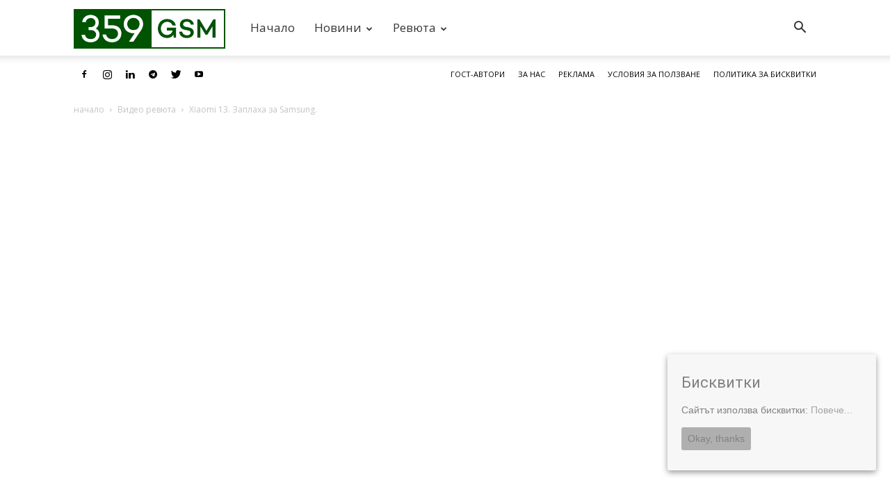

--- FILE ---
content_type: text/html; charset=UTF-8
request_url: https://www.359gsm.com/xiaomi-13-zaplaha-za-samsung/
body_size: 26975
content:
<!doctype html >
<!--[if IE 8]>    <html class="ie8" lang="en"> <![endif]-->
<!--[if IE 9]>    <html class="ie9" lang="en"> <![endif]-->
<!--[if gt IE 8]><!--> <html lang="bg-BG"> <!--<![endif]-->
<head>
    <title>Xiaomi 13. Заплаха за Samsung. - 359gsm - Порталът за мобилни комуникации</title>
    <meta charset="UTF-8" />
    <meta name="viewport" content="width=device-width, initial-scale=1.0">
    <link rel="pingback" href="https://www.359gsm.com/xmlrpc.php" />
    <meta name='robots' content='max-image-preview:large' />
	<style>img:is([sizes="auto" i], [sizes^="auto," i]) { contain-intrinsic-size: 3000px 1500px }</style>
	<meta property="og:image" content="https://www.359gsm.com/wp-content/uploads/2023/04/maxresdefault.jpg" /><link rel="icon" type="image/png" href="https://www.359gsm.com/wp-content/uploads/2017/02/favicon-359-01.png">
<!-- This site is optimized with the Yoast SEO plugin v12.3 - https://yoast.com/wordpress/plugins/seo/ -->
<meta name="description" content="Дизайнът на Xiaomi 13 много наподобява този на iPhone. Освен това е топ флагман и има куп причини, да бъде предпочетен пред останалите флагмани на пазара."/>
<meta name="robots" content="max-snippet:-1, max-image-preview:large, max-video-preview:-1"/>
<link rel="canonical" href="https://www.359gsm.com/xiaomi-13-zaplaha-za-samsung/" />
<meta property="og:locale" content="bg_BG" />
<meta property="og:type" content="article" />
<meta property="og:title" content="Xiaomi 13. Заплаха за Samsung. - 359gsm - Порталът за мобилни комуникации" />
<meta property="og:description" content="Дизайнът на Xiaomi 13 много наподобява този на iPhone. Освен това е топ флагман и има куп причини, да бъде предпочетен пред останалите флагмани на пазара." />
<meta property="og:url" content="https://www.359gsm.com/xiaomi-13-zaplaha-za-samsung/" />
<meta property="og:site_name" content="359gsm - Порталът за мобилни комуникации" />
<meta property="article:publisher" content="https://www.facebook.com/359gsm/" />
<meta property="article:author" content="https://www.facebook.com/359gsm/" />
<meta property="article:tag" content="359gsm" />
<meta property="article:tag" content="camera" />
<meta property="article:tag" content="iPhone" />
<meta property="article:tag" content="Leica" />
<meta property="article:tag" content="Leica Authentic" />
<meta property="article:tag" content="Leica Vibrant" />
<meta property="article:tag" content="nikolay velikov" />
<meta property="article:tag" content="review" />
<meta property="article:tag" content="Snapdragon 8 Gen2" />
<meta property="article:tag" content="Xiaomi" />
<meta property="article:tag" content="Xiaomi 13" />
<meta property="article:tag" content="видео" />
<meta property="article:tag" content="видео ревю" />
<meta property="article:tag" content="ксиоми 13" />
<meta property="article:tag" content="ксяоми" />
<meta property="article:tag" content="Николай Великов" />
<meta property="article:tag" content="флагман" />
<meta property="article:section" content="Видео ревюта" />
<meta property="article:published_time" content="2023-03-20T18:00:28+02:00" />
<meta property="article:modified_time" content="2023-03-20T18:15:46+02:00" />
<meta property="og:updated_time" content="2023-03-20T18:15:46+02:00" />
<meta property="og:image" content="https://www.359gsm.com/wp-content/uploads/2023/04/maxresdefault.jpg" />
<meta property="og:image:secure_url" content="https://www.359gsm.com/wp-content/uploads/2023/04/maxresdefault.jpg" />
<meta property="og:image:width" content="1280" />
<meta property="og:image:height" content="720" />
<meta name="twitter:card" content="summary" />
<meta name="twitter:description" content="Дизайнът на Xiaomi 13 много наподобява този на iPhone. Освен това е топ флагман и има куп причини, да бъде предпочетен пред останалите флагмани на пазара." />
<meta name="twitter:title" content="Xiaomi 13. Заплаха за Samsung. - 359gsm - Порталът за мобилни комуникации" />
<meta name="twitter:site" content="@359gsm" />
<meta name="twitter:image" content="https://www.359gsm.com/wp-content/uploads/2023/04/maxresdefault.jpg" />
<meta name="twitter:creator" content="@359gsm" />
<script type='application/ld+json' class='yoast-schema-graph yoast-schema-graph--main'>{"@context":"https://schema.org","@graph":[{"@type":"Organization","@id":"https://www.359gsm.com/#organization","name":"359gsm","url":"https://www.359gsm.com/","sameAs":["https://www.facebook.com/359gsm/","https://www.linkedin.com/in/\u043d\u0438\u043a\u043e\u043b\u0430\u0439-\u0432\u0435\u043b\u0438\u043a\u043e\u0432-49426018/","https://www.youtube.com/channel/UCsBEBueEIFeZQKMFtoF-pKA","https://twitter.com/359gsm"],"logo":{"@type":"ImageObject","@id":"https://www.359gsm.com/#logo","url":"https://www.359gsm.com/wp-content/uploads/2017/02/359_gv_EXPORT23_292.SIZE-last2.png","width":160,"height":42,"caption":"359gsm"},"image":{"@id":"https://www.359gsm.com/#logo"}},{"@type":"WebSite","@id":"https://www.359gsm.com/#website","url":"https://www.359gsm.com/","name":"359gsm - \u041f\u043e\u0440\u0442\u0430\u043b\u044a\u0442 \u0437\u0430 \u043c\u043e\u0431\u0438\u043b\u043d\u0438 \u043a\u043e\u043c\u0443\u043d\u0438\u043a\u0430\u0446\u0438\u0438","publisher":{"@id":"https://www.359gsm.com/#organization"},"potentialAction":{"@type":"SearchAction","target":"https://www.359gsm.com/?s={search_term_string}","query-input":"required name=search_term_string"}},{"@type":"ImageObject","@id":"https://www.359gsm.com/xiaomi-13-zaplaha-za-samsung/#primaryimage","url":"https://www.359gsm.com/wp-content/uploads/2023/04/maxresdefault.jpg","width":1280,"height":720},{"@type":"WebPage","@id":"https://www.359gsm.com/xiaomi-13-zaplaha-za-samsung/#webpage","url":"https://www.359gsm.com/xiaomi-13-zaplaha-za-samsung/","inLanguage":"bg-BG","name":"Xiaomi 13. \u0417\u0430\u043f\u043b\u0430\u0445\u0430 \u0437\u0430 Samsung. - 359gsm - \u041f\u043e\u0440\u0442\u0430\u043b\u044a\u0442 \u0437\u0430 \u043c\u043e\u0431\u0438\u043b\u043d\u0438 \u043a\u043e\u043c\u0443\u043d\u0438\u043a\u0430\u0446\u0438\u0438","isPartOf":{"@id":"https://www.359gsm.com/#website"},"primaryImageOfPage":{"@id":"https://www.359gsm.com/xiaomi-13-zaplaha-za-samsung/#primaryimage"},"datePublished":"2023-03-20T18:00:28+02:00","dateModified":"2023-03-20T18:15:46+02:00","description":"\u0414\u0438\u0437\u0430\u0439\u043d\u044a\u0442 \u043d\u0430 Xiaomi 13 \u043c\u043d\u043e\u0433\u043e \u043d\u0430\u043f\u043e\u0434\u043e\u0431\u044f\u0432\u0430 \u0442\u043e\u0437\u0438 \u043d\u0430 iPhone. \u041e\u0441\u0432\u0435\u043d \u0442\u043e\u0432\u0430 \u0435 \u0442\u043e\u043f \u0444\u043b\u0430\u0433\u043c\u0430\u043d \u0438 \u0438\u043c\u0430 \u043a\u0443\u043f \u043f\u0440\u0438\u0447\u0438\u043d\u0438, \u0434\u0430 \u0431\u044a\u0434\u0435 \u043f\u0440\u0435\u0434\u043f\u043e\u0447\u0435\u0442\u0435\u043d \u043f\u0440\u0435\u0434 \u043e\u0441\u0442\u0430\u043d\u0430\u043b\u0438\u0442\u0435 \u0444\u043b\u0430\u0433\u043c\u0430\u043d\u0438 \u043d\u0430 \u043f\u0430\u0437\u0430\u0440\u0430."},{"@type":"Article","@id":"https://www.359gsm.com/xiaomi-13-zaplaha-za-samsung/#article","isPartOf":{"@id":"https://www.359gsm.com/xiaomi-13-zaplaha-za-samsung/#webpage"},"author":{"@id":"https://www.359gsm.com/#/schema/person/fc8a88bc10becebf182b24994ff30bd6"},"headline":"Xiaomi 13. \u0417\u0430\u043f\u043b\u0430\u0445\u0430 \u0437\u0430 Samsung.","datePublished":"2023-03-20T18:00:28+02:00","dateModified":"2023-03-20T18:15:46+02:00","commentCount":0,"mainEntityOfPage":{"@id":"https://www.359gsm.com/xiaomi-13-zaplaha-za-samsung/#webpage"},"publisher":{"@id":"https://www.359gsm.com/#organization"},"image":{"@id":"https://www.359gsm.com/xiaomi-13-zaplaha-za-samsung/#primaryimage"},"keywords":"359gsm,camera,iPhone,Leica,Leica Authentic,Leica Vibrant,nikolay velikov,review,Snapdragon 8 Gen2,Xiaomi,Xiaomi 13,\u0432\u0438\u0434\u0435\u043e,\u0432\u0438\u0434\u0435\u043e \u0440\u0435\u0432\u044e,\u043a\u0441\u0438\u043e\u043c\u0438 13,\u043a\u0441\u044f\u043e\u043c\u0438,\u041d\u0438\u043a\u043e\u043b\u0430\u0439 \u0412\u0435\u043b\u0438\u043a\u043e\u0432,\u0444\u043b\u0430\u0433\u043c\u0430\u043d","articleSection":"\u0412\u0438\u0434\u0435\u043e \u0440\u0435\u0432\u044e\u0442\u0430"},{"@type":["Person"],"@id":"https://www.359gsm.com/#/schema/person/fc8a88bc10becebf182b24994ff30bd6","name":"359GSM.com","image":{"@type":"ImageObject","@id":"https://www.359gsm.com/#authorlogo","url":"https://www.359gsm.com/wp-content/uploads/2017/03/359gsm-1.png","caption":"359GSM.com"},"description":"\u0424\u0435\u043d\u043e\u0432\u0435 \u0441\u043c\u0435 \u043d\u0430 \u0434\u0436\u0430\u0434\u0436\u0438\u0442\u0435.","sameAs":["https://www.facebook.com/359gsm/","https://twitter.com/https://twitter.com/359gsm"]}]}</script>
<!-- / Yoast SEO plugin. -->

<link rel='dns-prefetch' href='//fonts.googleapis.com' />
<link rel='stylesheet' id='quotescollection-block-quotes-css' href='https://www.359gsm.com/wp-content/plugins/quotes-collection/blocks/quotes/style.css?ver=1552338807' type='text/css' media='all' />
<link rel='stylesheet' id='quotescollection-block-random-quote-css' href='https://www.359gsm.com/wp-content/plugins/quotes-collection/blocks/random-quote/style.css?ver=1552338807' type='text/css' media='all' />
<link rel='stylesheet' id='contact-form-7-css' href='https://www.359gsm.com/wp-content/plugins/contact-form-7/includes/css/styles.css?ver=6.1.1' type='text/css' media='all' />
<link rel='stylesheet' id='searchandfilter-css' href='https://www.359gsm.com/wp-content/plugins/search-filter/style.css?ver=1' type='text/css' media='all' />
<link rel='stylesheet' id='cookie-consent-style-css' href='https://www.359gsm.com/wp-content/plugins/uk-cookie-consent/assets/css/style.css?ver=6.8.3' type='text/css' media='all' />
<link rel='stylesheet' id='quotescollection-css' href='https://www.359gsm.com/wp-content/plugins/quotes-collection/css/quotes-collection.css?ver=2.5.2' type='text/css' media='all' />
<link rel='stylesheet' id='google-fonts-style-css' href='https://fonts.googleapis.com/css?family=Open+Sans%3A300italic%2C400%2C400italic%2C600%2C600italic%2C700%7CRoboto%3A300%2C400%2C400italic%2C500%2C500italic%2C700%2C900&#038;subset=cyrillic&#038;ver=9.6.1' type='text/css' media='all' />
<link rel='stylesheet' id='newsletter-css' href='https://www.359gsm.com/wp-content/plugins/newsletter/style.css?ver=7.5.6' type='text/css' media='all' />
<link rel='stylesheet' id='fancybox-css' href='https://www.359gsm.com/wp-content/plugins/easy-fancybox/fancybox/1.5.3/jquery.fancybox.min.css?ver=6.8.3' type='text/css' media='screen' />
<link rel='stylesheet' id='js_composer_front-css' href='https://www.359gsm.com/wp-content/plugins/js_composer/assets/css/js_composer.min.css?ver=5.7' type='text/css' media='all' />
<link rel='stylesheet' id='td-theme-css' href='https://www.359gsm.com/wp-content/themes/359-v961/style.css?ver=9.6.1' type='text/css' media='all' />
<link rel='stylesheet' id='td-theme-demo-style-css' href='https://www.359gsm.com/wp-content/themes/359-v961/includes/demos/medicine/demo_style.css?ver=9.6.1' type='text/css' media='all' />
<script type="text/javascript" src="https://www.359gsm.com/wp-includes/js/jquery/jquery.min.js?ver=3.7.1" id="jquery-core-js"></script>
<script type="text/javascript" src="https://www.359gsm.com/wp-includes/js/jquery/jquery-migrate.min.js?ver=3.4.1" id="jquery-migrate-js"></script>
<script type="text/javascript" id="quotescollection-js-extra">
/* <![CDATA[ */
var quotescollectionAjax = {"ajaxUrl":"https:\/\/www.359gsm.com\/wp-admin\/admin-ajax.php","nonce":"c83ee95ca1","nextQuote":"Next quote \u00bb","loading":"Loading...","error":"Error getting quote","autoRefreshMax":"20","autoRefreshCount":"0"};
/* ]]> */
</script>
<script type="text/javascript" src="https://www.359gsm.com/wp-content/plugins/quotes-collection/js/quotes-collection.js?ver=2.5.2" id="quotescollection-js"></script>
<link rel="https://api.w.org/" href="https://www.359gsm.com/wp-json/" /><link rel="alternate" title="JSON" type="application/json" href="https://www.359gsm.com/wp-json/wp/v2/posts/66849" /><style id="ctcc-css" type="text/css" media="screen">
				#catapult-cookie-bar {
					box-sizing: border-box;
					max-height: 0;
					opacity: 0;
					z-index: 99999;
					overflow: hidden;
					color: #828282;
					position: fixed;
					right: 20px;
					bottom: 6%;
					width: 300px;
					background-color: #f7f7f7;
				}
				#catapult-cookie-bar a {
					color: #a5a5a5;
				}
				#catapult-cookie-bar .x_close span {
					background-color: ;
				}
				button#catapultCookie {
					background:#afafaf;
					color: ;
					border: 0; padding: 6px 9px; border-radius: 3px;
				}
				#catapult-cookie-bar h3 {
					color: #828282;
				}
				.has-cookie-bar #catapult-cookie-bar {
					opacity: 1;
					max-height: 999px;
					min-height: 30px;
				}</style><!--[if lt IE 9]><script src="https://cdnjs.cloudflare.com/ajax/libs/html5shiv/3.7.3/html5shiv.js"></script><![endif]-->
    <meta name="generator" content="Powered by WPBakery Page Builder - drag and drop page builder for WordPress."/>
<!--[if lte IE 9]><link rel="stylesheet" type="text/css" href="https://www.359gsm.com/wp-content/plugins/js_composer/assets/css/vc_lte_ie9.min.css" media="screen"><![endif]-->
<!-- JS generated by theme -->

<script>
    
    

	    var tdBlocksArray = []; //here we store all the items for the current page

	    //td_block class - each ajax block uses a object of this class for requests
	    function tdBlock() {
		    this.id = '';
		    this.block_type = 1; //block type id (1-234 etc)
		    this.atts = '';
		    this.td_column_number = '';
		    this.td_current_page = 1; //
		    this.post_count = 0; //from wp
		    this.found_posts = 0; //from wp
		    this.max_num_pages = 0; //from wp
		    this.td_filter_value = ''; //current live filter value
		    this.is_ajax_running = false;
		    this.td_user_action = ''; // load more or infinite loader (used by the animation)
		    this.header_color = '';
		    this.ajax_pagination_infinite_stop = ''; //show load more at page x
	    }


        // td_js_generator - mini detector
        (function(){
            var htmlTag = document.getElementsByTagName("html")[0];

	        if ( navigator.userAgent.indexOf("MSIE 10.0") > -1 ) {
                htmlTag.className += ' ie10';
            }

            if ( !!navigator.userAgent.match(/Trident.*rv\:11\./) ) {
                htmlTag.className += ' ie11';
            }

	        if ( navigator.userAgent.indexOf("Edge") > -1 ) {
                htmlTag.className += ' ieEdge';
            }

            if ( /(iPad|iPhone|iPod)/g.test(navigator.userAgent) ) {
                htmlTag.className += ' td-md-is-ios';
            }

            var user_agent = navigator.userAgent.toLowerCase();
            if ( user_agent.indexOf("android") > -1 ) {
                htmlTag.className += ' td-md-is-android';
            }

            if ( -1 !== navigator.userAgent.indexOf('Mac OS X')  ) {
                htmlTag.className += ' td-md-is-os-x';
            }

            if ( /chrom(e|ium)/.test(navigator.userAgent.toLowerCase()) ) {
               htmlTag.className += ' td-md-is-chrome';
            }

            if ( -1 !== navigator.userAgent.indexOf('Firefox') ) {
                htmlTag.className += ' td-md-is-firefox';
            }

            if ( -1 !== navigator.userAgent.indexOf('Safari') && -1 === navigator.userAgent.indexOf('Chrome') ) {
                htmlTag.className += ' td-md-is-safari';
            }

            if( -1 !== navigator.userAgent.indexOf('IEMobile') ){
                htmlTag.className += ' td-md-is-iemobile';
            }

        })();




        var tdLocalCache = {};

        ( function () {
            "use strict";

            tdLocalCache = {
                data: {},
                remove: function (resource_id) {
                    delete tdLocalCache.data[resource_id];
                },
                exist: function (resource_id) {
                    return tdLocalCache.data.hasOwnProperty(resource_id) && tdLocalCache.data[resource_id] !== null;
                },
                get: function (resource_id) {
                    return tdLocalCache.data[resource_id];
                },
                set: function (resource_id, cachedData) {
                    tdLocalCache.remove(resource_id);
                    tdLocalCache.data[resource_id] = cachedData;
                }
            };
        })();

    
    
var td_viewport_interval_list=[{"limitBottom":767,"sidebarWidth":228},{"limitBottom":1018,"sidebarWidth":300},{"limitBottom":1140,"sidebarWidth":324}];
var td_animation_stack_effect="type0";
var tds_animation_stack=true;
var td_animation_stack_specific_selectors=".entry-thumb, img";
var td_animation_stack_general_selectors=".td-animation-stack img, .td-animation-stack .entry-thumb, .post img";
var td_ajax_url="https:\/\/www.359gsm.com\/wp-admin\/admin-ajax.php?td_theme_name=Newspaper&v=9.6.1";
var td_get_template_directory_uri="https:\/\/www.359gsm.com\/wp-content\/themes\/359-v961";
var tds_snap_menu="smart_snap_mobile";
var tds_logo_on_sticky="show_header_logo";
var tds_header_style="12";
var td_please_wait="\u041c\u043e\u043b\u044f, \u0438\u0437\u0447\u0430\u043a\u0430\u0439\u0442\u0435 ...";
var td_email_user_pass_incorrect="\u043f\u043e\u0442\u0440\u0435\u0431\u0438\u0442\u0435\u043b \u0438\u043b\u0438 \u043f\u0430\u0440\u043e\u043b\u0430 \u043d\u0435\u043f\u0440\u0430\u0432\u0438\u043b\u043d\u043e!";
var td_email_user_incorrect="\u0438\u043c\u0435\u0439\u043b \u0438\u043b\u0438 \u043f\u043e\u0442\u0440\u0435\u0431\u0438\u0442\u0435\u043b\u0441\u043a\u043e \u0438\u043c\u0435 \u043d\u0435\u043f\u0440\u0430\u0432\u0438\u043b\u043d\u043e!";
var td_email_incorrect="\u0438\u043c\u0435\u0439\u043b \u043d\u0435\u043f\u0440\u0430\u0432\u0438\u043b\u043d\u043e!";
var tds_more_articles_on_post_enable="show";
var tds_more_articles_on_post_time_to_wait="3";
var tds_more_articles_on_post_pages_distance_from_top=0;
var tds_theme_color_site_wide="#006600";
var tds_smart_sidebar="";
var tdThemeName="Newspaper";
var td_magnific_popup_translation_tPrev="\u041f\u0440\u0435\u0434\u0438\u0448\u043d\u0430\u0442\u0430 (\u043b\u044f\u0432\u0430 \u0441\u0442\u0440\u0435\u043b\u043a\u0430)";
var td_magnific_popup_translation_tNext="\u0421\u043b\u0435\u0434\u0432\u0430\u0449\u0430\u0442\u0430 (\u043d\u0430\u0434\u044f\u0441\u043d\u043e \u0421\u0442\u0440\u0435\u043b\u043a\u0430)";
var td_magnific_popup_translation_tCounter="%curr% \u043d\u0430 %total%";
var td_magnific_popup_translation_ajax_tError="\u0441\u044a\u0434\u044a\u0440\u0436\u0430\u043d\u0438\u0435\u0442\u043e \u043e\u0442 %url% \u043d\u0435 \u043c\u043e\u0436\u0435 \u0434\u0430 \u0431\u044a\u0434\u0435 \u0437\u0430\u0440\u0435\u0434\u0435\u043d.";
var td_magnific_popup_translation_image_tError="#%curr% \u043d\u0430 \u0438\u0437\u043e\u0431\u0440\u0430\u0436\u0435\u043d\u0438\u0435\u0442\u043e \u043d\u0435 \u043c\u043e\u0436\u0435 \u0434\u0430 \u0441\u0435 \u0437\u0430\u0440\u0435\u0434\u0438.";
var tdDateNamesI18n={"month_names":["\u044f\u043d\u0443\u0430\u0440\u0438","\u0444\u0435\u0432\u0440\u0443\u0430\u0440\u0438","\u043c\u0430\u0440\u0442","\u0430\u043f\u0440\u0438\u043b","\u043c\u0430\u0439","\u044e\u043d\u0438","\u044e\u043b\u0438","\u0430\u0432\u0433\u0443\u0441\u0442","\u0441\u0435\u043f\u0442\u0435\u043c\u0432\u0440\u0438","\u043e\u043a\u0442\u043e\u043c\u0432\u0440\u0438","\u043d\u043e\u0435\u043c\u0432\u0440\u0438","\u0434\u0435\u043a\u0435\u043c\u0432\u0440\u0438"],"month_names_short":["\u044f\u043d.","\u0444\u0435\u0432.","\u043c\u0430\u0440.","\u0430\u043f\u0440.","\u043c\u0430\u0439","\u044e\u043d\u0438","\u044e\u043b\u0438","\u0430\u0432\u0433.","\u0441\u0435\u043f.","\u043e\u043a\u0442.","\u043d\u043e\u0435.","\u0434\u0435\u043a."],"day_names":["\u043d\u0435\u0434\u0435\u043b\u044f","\u043f\u043e\u043d\u0435\u0434\u0435\u043b\u043d\u0438\u043a","\u0432\u0442\u043e\u0440\u043d\u0438\u043a","\u0441\u0440\u044f\u0434\u0430","\u0447\u0435\u0442\u0432\u044a\u0440\u0442\u044a\u043a","\u043f\u0435\u0442\u044a\u043a","\u0441\u044a\u0431\u043e\u0442\u0430"],"day_names_short":["\u043d\u0434","\u043f\u043d","\u0432\u0442","\u0441\u0440","\u0447\u0442","\u043f\u0442","\u0441\u0431"]};
var td_ad_background_click_link="";
var td_ad_background_click_target="";
</script>


<!-- Header style compiled by theme -->

<style>
    
.td-header-wrap .black-menu .sf-menu > .current-menu-item > a,
    .td-header-wrap .black-menu .sf-menu > .current-menu-ancestor > a,
    .td-header-wrap .black-menu .sf-menu > .current-category-ancestor > a,
    .td-header-wrap .black-menu .sf-menu > li > a:hover,
    .td-header-wrap .black-menu .sf-menu > .sfHover > a,
    .td-header-style-12 .td-header-menu-wrap-full,
    .sf-menu > .current-menu-item > a:after,
    .sf-menu > .current-menu-ancestor > a:after,
    .sf-menu > .current-category-ancestor > a:after,
    .sf-menu > li:hover > a:after,
    .sf-menu > .sfHover > a:after,
    .td-header-style-12 .td-affix,
    .header-search-wrap .td-drop-down-search:after,
    .header-search-wrap .td-drop-down-search .btn:hover,
    input[type=submit]:hover,
    .td-read-more a,
    .td-post-category:hover,
    .td-grid-style-1.td-hover-1 .td-big-grid-post:hover .td-post-category,
    .td-grid-style-5.td-hover-1 .td-big-grid-post:hover .td-post-category,
    .td_top_authors .td-active .td-author-post-count,
    .td_top_authors .td-active .td-author-comments-count,
    .td_top_authors .td_mod_wrap:hover .td-author-post-count,
    .td_top_authors .td_mod_wrap:hover .td-author-comments-count,
    .td-404-sub-sub-title a:hover,
    .td-search-form-widget .wpb_button:hover,
    .td-rating-bar-wrap div,
    .td_category_template_3 .td-current-sub-category,
    .dropcap,
    .td_wrapper_video_playlist .td_video_controls_playlist_wrapper,
    .wpb_default,
    .wpb_default:hover,
    .td-left-smart-list:hover,
    .td-right-smart-list:hover,
    .woocommerce-checkout .woocommerce input.button:hover,
    .woocommerce-page .woocommerce a.button:hover,
    .woocommerce-account div.woocommerce .button:hover,
    #bbpress-forums button:hover,
    .bbp_widget_login .button:hover,
    .td-footer-wrapper .td-post-category,
    .td-footer-wrapper .widget_product_search input[type="submit"]:hover,
    .woocommerce .product a.button:hover,
    .woocommerce .product #respond input#submit:hover,
    .woocommerce .checkout input#place_order:hover,
    .woocommerce .woocommerce.widget .button:hover,
    .single-product .product .summary .cart .button:hover,
    .woocommerce-cart .woocommerce table.cart .button:hover,
    .woocommerce-cart .woocommerce .shipping-calculator-form .button:hover,
    .td-next-prev-wrap a:hover,
    .td-load-more-wrap a:hover,
    .td-post-small-box a:hover,
    .page-nav .current,
    .page-nav:first-child > div,
    .td_category_template_8 .td-category-header .td-category a.td-current-sub-category,
    .td_category_template_4 .td-category-siblings .td-category a:hover,
    #bbpress-forums .bbp-pagination .current,
    #bbpress-forums #bbp-single-user-details #bbp-user-navigation li.current a,
    .td-theme-slider:hover .slide-meta-cat a,
    a.vc_btn-black:hover,
    .td-trending-now-wrapper:hover .td-trending-now-title,
    .td-scroll-up,
    .td-smart-list-button:hover,
    .td-weather-information:before,
    .td-weather-week:before,
    .td_block_exchange .td-exchange-header:before,
    .td_block_big_grid_9.td-grid-style-1 .td-post-category,
    .td_block_big_grid_9.td-grid-style-5 .td-post-category,
    .td-grid-style-6.td-hover-1 .td-module-thumb:after,
    .td-pulldown-syle-2 .td-subcat-dropdown ul:after,
    .td_block_template_9 .td-block-title:after,
    .td_block_template_15 .td-block-title:before,
    div.wpforms-container .wpforms-form div.wpforms-submit-container button[type=submit] {
        background-color: #006600;
    }

    .td_block_template_4 .td-related-title .td-cur-simple-item:before {
        border-color: #006600 transparent transparent transparent !important;
    }

    .woocommerce .woocommerce-message .button:hover,
    .woocommerce .woocommerce-error .button:hover,
    .woocommerce .woocommerce-info .button:hover {
        background-color: #006600 !important;
    }
    
    
    .td_block_template_4 .td-related-title .td-cur-simple-item,
    .td_block_template_3 .td-related-title .td-cur-simple-item,
    .td_block_template_9 .td-related-title:after {
        background-color: #006600;
    }

    .woocommerce .product .onsale,
    .woocommerce.widget .ui-slider .ui-slider-handle {
        background: none #006600;
    }

    .woocommerce.widget.widget_layered_nav_filters ul li a {
        background: none repeat scroll 0 0 #006600 !important;
    }

    a,
    cite a:hover,
    .td_mega_menu_sub_cats .cur-sub-cat,
    .td-mega-span h3 a:hover,
    .td_mod_mega_menu:hover .entry-title a,
    .header-search-wrap .result-msg a:hover,
    .td-header-top-menu .td-drop-down-search .td_module_wrap:hover .entry-title a,
    .td-header-top-menu .td-icon-search:hover,
    .td-header-wrap .result-msg a:hover,
    .top-header-menu li a:hover,
    .top-header-menu .current-menu-item > a,
    .top-header-menu .current-menu-ancestor > a,
    .top-header-menu .current-category-ancestor > a,
    .td-social-icon-wrap > a:hover,
    .td-header-sp-top-widget .td-social-icon-wrap a:hover,
    .td-page-content blockquote p,
    .td-post-content blockquote p,
    .mce-content-body blockquote p,
    .comment-content blockquote p,
    .wpb_text_column blockquote p,
    .td_block_text_with_title blockquote p,
    .td_module_wrap:hover .entry-title a,
    .td-subcat-filter .td-subcat-list a:hover,
    .td-subcat-filter .td-subcat-dropdown a:hover,
    .td_quote_on_blocks,
    .dropcap2,
    .dropcap3,
    .td_top_authors .td-active .td-authors-name a,
    .td_top_authors .td_mod_wrap:hover .td-authors-name a,
    .td-post-next-prev-content a:hover,
    .author-box-wrap .td-author-social a:hover,
    .td-author-name a:hover,
    .td-author-url a:hover,
    .td_mod_related_posts:hover h3 > a,
    .td-post-template-11 .td-related-title .td-related-left:hover,
    .td-post-template-11 .td-related-title .td-related-right:hover,
    .td-post-template-11 .td-related-title .td-cur-simple-item,
    .td-post-template-11 .td_block_related_posts .td-next-prev-wrap a:hover,
    .comment-reply-link:hover,
    .logged-in-as a:hover,
    #cancel-comment-reply-link:hover,
    .td-search-query,
    .td-category-header .td-pulldown-category-filter-link:hover,
    .td-category-siblings .td-subcat-dropdown a:hover,
    .td-category-siblings .td-subcat-dropdown a.td-current-sub-category,
    .widget a:hover,
    .td_wp_recentcomments a:hover,
    .archive .widget_archive .current,
    .archive .widget_archive .current a,
    .widget_calendar tfoot a:hover,
    .woocommerce a.added_to_cart:hover,
    .woocommerce-account .woocommerce-MyAccount-navigation a:hover,
    #bbpress-forums li.bbp-header .bbp-reply-content span a:hover,
    #bbpress-forums .bbp-forum-freshness a:hover,
    #bbpress-forums .bbp-topic-freshness a:hover,
    #bbpress-forums .bbp-forums-list li a:hover,
    #bbpress-forums .bbp-forum-title:hover,
    #bbpress-forums .bbp-topic-permalink:hover,
    #bbpress-forums .bbp-topic-started-by a:hover,
    #bbpress-forums .bbp-topic-started-in a:hover,
    #bbpress-forums .bbp-body .super-sticky li.bbp-topic-title .bbp-topic-permalink,
    #bbpress-forums .bbp-body .sticky li.bbp-topic-title .bbp-topic-permalink,
    .widget_display_replies .bbp-author-name,
    .widget_display_topics .bbp-author-name,
    .footer-text-wrap .footer-email-wrap a,
    .td-subfooter-menu li a:hover,
    .footer-social-wrap a:hover,
    a.vc_btn-black:hover,
    .td-smart-list-dropdown-wrap .td-smart-list-button:hover,
    .td_module_17 .td-read-more a:hover,
    .td_module_18 .td-read-more a:hover,
    .td_module_19 .td-post-author-name a:hover,
    .td-instagram-user a,
    .td-pulldown-syle-2 .td-subcat-dropdown:hover .td-subcat-more span,
    .td-pulldown-syle-2 .td-subcat-dropdown:hover .td-subcat-more i,
    .td-pulldown-syle-3 .td-subcat-dropdown:hover .td-subcat-more span,
    .td-pulldown-syle-3 .td-subcat-dropdown:hover .td-subcat-more i,
    .td-block-title-wrap .td-wrapper-pulldown-filter .td-pulldown-filter-display-option:hover,
    .td-block-title-wrap .td-wrapper-pulldown-filter .td-pulldown-filter-display-option:hover i,
    .td-block-title-wrap .td-wrapper-pulldown-filter .td-pulldown-filter-link:hover,
    .td-block-title-wrap .td-wrapper-pulldown-filter .td-pulldown-filter-item .td-cur-simple-item,
    .td_block_template_2 .td-related-title .td-cur-simple-item,
    .td_block_template_5 .td-related-title .td-cur-simple-item,
    .td_block_template_6 .td-related-title .td-cur-simple-item,
    .td_block_template_7 .td-related-title .td-cur-simple-item,
    .td_block_template_8 .td-related-title .td-cur-simple-item,
    .td_block_template_9 .td-related-title .td-cur-simple-item,
    .td_block_template_10 .td-related-title .td-cur-simple-item,
    .td_block_template_11 .td-related-title .td-cur-simple-item,
    .td_block_template_12 .td-related-title .td-cur-simple-item,
    .td_block_template_13 .td-related-title .td-cur-simple-item,
    .td_block_template_14 .td-related-title .td-cur-simple-item,
    .td_block_template_15 .td-related-title .td-cur-simple-item,
    .td_block_template_16 .td-related-title .td-cur-simple-item,
    .td_block_template_17 .td-related-title .td-cur-simple-item,
    .td-theme-wrap .sf-menu ul .td-menu-item > a:hover,
    .td-theme-wrap .sf-menu ul .sfHover > a,
    .td-theme-wrap .sf-menu ul .current-menu-ancestor > a,
    .td-theme-wrap .sf-menu ul .current-category-ancestor > a,
    .td-theme-wrap .sf-menu ul .current-menu-item > a,
    .td_outlined_btn,
     .td_block_categories_tags .td-ct-item:hover {
        color: #006600;
    }

    a.vc_btn-black.vc_btn_square_outlined:hover,
    a.vc_btn-black.vc_btn_outlined:hover,
    .td-mega-menu-page .wpb_content_element ul li a:hover,
    .td-theme-wrap .td-aj-search-results .td_module_wrap:hover .entry-title a,
    .td-theme-wrap .header-search-wrap .result-msg a:hover {
        color: #006600 !important;
    }

    .td-next-prev-wrap a:hover,
    .td-load-more-wrap a:hover,
    .td-post-small-box a:hover,
    .page-nav .current,
    .page-nav:first-child > div,
    .td_category_template_8 .td-category-header .td-category a.td-current-sub-category,
    .td_category_template_4 .td-category-siblings .td-category a:hover,
    #bbpress-forums .bbp-pagination .current,
    .post .td_quote_box,
    .page .td_quote_box,
    a.vc_btn-black:hover,
    .td_block_template_5 .td-block-title > *,
    .td_outlined_btn {
        border-color: #006600;
    }

    .td_wrapper_video_playlist .td_video_currently_playing:after {
        border-color: #006600 !important;
    }

    .header-search-wrap .td-drop-down-search:before {
        border-color: transparent transparent #006600 transparent;
    }

    .block-title > span,
    .block-title > a,
    .block-title > label,
    .widgettitle,
    .widgettitle:after,
    .td-trending-now-title,
    .td-trending-now-wrapper:hover .td-trending-now-title,
    .wpb_tabs li.ui-tabs-active a,
    .wpb_tabs li:hover a,
    .vc_tta-container .vc_tta-color-grey.vc_tta-tabs-position-top.vc_tta-style-classic .vc_tta-tabs-container .vc_tta-tab.vc_active > a,
    .vc_tta-container .vc_tta-color-grey.vc_tta-tabs-position-top.vc_tta-style-classic .vc_tta-tabs-container .vc_tta-tab:hover > a,
    .td_block_template_1 .td-related-title .td-cur-simple-item,
    .woocommerce .product .products h2:not(.woocommerce-loop-product__title),
    .td-subcat-filter .td-subcat-dropdown:hover .td-subcat-more, 
    .td_3D_btn,
    .td_shadow_btn,
    .td_default_btn,
    .td_round_btn, 
    .td_outlined_btn:hover {
    	background-color: #006600;
    }

    .woocommerce div.product .woocommerce-tabs ul.tabs li.active {
    	background-color: #006600 !important;
    }

    .block-title,
    .td_block_template_1 .td-related-title,
    .wpb_tabs .wpb_tabs_nav,
    .vc_tta-container .vc_tta-color-grey.vc_tta-tabs-position-top.vc_tta-style-classic .vc_tta-tabs-container,
    .woocommerce div.product .woocommerce-tabs ul.tabs:before {
        border-color: #006600;
    }
    .td_block_wrap .td-subcat-item a.td-cur-simple-item {
	    color: #006600;
	}


    
    .td-grid-style-4 .entry-title
    {
        background-color: rgba(0, 102, 0, 0.7);
    }

    
    .td-header-wrap .td-header-top-menu-full,
    .td-header-wrap .top-header-menu .sub-menu {
        background-color: #ffffff;
    }
    .td-header-style-8 .td-header-top-menu-full {
        background-color: transparent;
    }
    .td-header-style-8 .td-header-top-menu-full .td-header-top-menu {
        background-color: #ffffff;
        padding-left: 15px;
        padding-right: 15px;
    }

    .td-header-wrap .td-header-top-menu-full .td-header-top-menu,
    .td-header-wrap .td-header-top-menu-full {
        border-bottom: none;
    }


    
    .td-header-top-menu,
    .td-header-top-menu a,
    .td-header-wrap .td-header-top-menu-full .td-header-top-menu,
    .td-header-wrap .td-header-top-menu-full a,
    .td-header-style-8 .td-header-top-menu,
    .td-header-style-8 .td-header-top-menu a,
    .td-header-top-menu .td-drop-down-search .entry-title a {
        color: #000000;
    }

    
    .top-header-menu .current-menu-item > a,
    .top-header-menu .current-menu-ancestor > a,
    .top-header-menu .current-category-ancestor > a,
    .top-header-menu li a:hover,
    .td-header-sp-top-widget .td-icon-search:hover {
        color: #025400;
    }

    
    .td-header-wrap .td-header-menu-wrap-full,
    .td-header-menu-wrap.td-affix,
    .td-header-style-3 .td-header-main-menu,
    .td-header-style-3 .td-affix .td-header-main-menu,
    .td-header-style-4 .td-header-main-menu,
    .td-header-style-4 .td-affix .td-header-main-menu,
    .td-header-style-8 .td-header-menu-wrap.td-affix,
    .td-header-style-8 .td-header-top-menu-full {
		background-color: #ffffff;
    }


    .td-boxed-layout .td-header-style-3 .td-header-menu-wrap,
    .td-boxed-layout .td-header-style-4 .td-header-menu-wrap,
    .td-header-style-3 .td_stretch_content .td-header-menu-wrap,
    .td-header-style-4 .td_stretch_content .td-header-menu-wrap {
    	background-color: #ffffff !important;
    }


    @media (min-width: 1019px) {
        .td-header-style-1 .td-header-sp-recs,
        .td-header-style-1 .td-header-sp-logo {
            margin-bottom: 28px;
        }
    }

    @media (min-width: 768px) and (max-width: 1018px) {
        .td-header-style-1 .td-header-sp-recs,
        .td-header-style-1 .td-header-sp-logo {
            margin-bottom: 14px;
        }
    }

    .td-header-style-7 .td-header-top-menu {
        border-bottom: none;
    }
    
    
    
    .sf-menu > .current-menu-item > a:after,
    .sf-menu > .current-menu-ancestor > a:after,
    .sf-menu > .current-category-ancestor > a:after,
    .sf-menu > li:hover > a:after,
    .sf-menu > .sfHover > a:after,
    .td_block_mega_menu .td-next-prev-wrap a:hover,
    .td-mega-span .td-post-category:hover,
    .td-header-wrap .black-menu .sf-menu > li > a:hover,
    .td-header-wrap .black-menu .sf-menu > .current-menu-ancestor > a,
    .td-header-wrap .black-menu .sf-menu > .sfHover > a,
    .td-header-wrap .black-menu .sf-menu > .current-menu-item > a,
    .td-header-wrap .black-menu .sf-menu > .current-menu-ancestor > a,
    .td-header-wrap .black-menu .sf-menu > .current-category-ancestor > a {
        background-color: #025400;
    }


    .td_block_mega_menu .td-next-prev-wrap a:hover {
        border-color: #025400;
    }

    .header-search-wrap .td-drop-down-search:before {
        border-color: transparent transparent #025400 transparent;
    }

    .td_mega_menu_sub_cats .cur-sub-cat,
    .td_mod_mega_menu:hover .entry-title a,
    .td-theme-wrap .sf-menu ul .td-menu-item > a:hover,
    .td-theme-wrap .sf-menu ul .sfHover > a,
    .td-theme-wrap .sf-menu ul .current-menu-ancestor > a,
    .td-theme-wrap .sf-menu ul .current-category-ancestor > a,
    .td-theme-wrap .sf-menu ul .current-menu-item > a {
        color: #025400;
    }
    
    
    
    .td-header-wrap .td-header-menu-wrap .sf-menu > li > a,
    .td-header-wrap .td-header-menu-social .td-social-icon-wrap a,
    .td-header-style-4 .td-header-menu-social .td-social-icon-wrap i,
    .td-header-style-5 .td-header-menu-social .td-social-icon-wrap i,
    .td-header-style-6 .td-header-menu-social .td-social-icon-wrap i,
    .td-header-style-12 .td-header-menu-social .td-social-icon-wrap i,
    .td-header-wrap .header-search-wrap #td-header-search-button .td-icon-search {
        color: rgba(0,0,0,0.79);
    }
    .td-header-wrap .td-header-menu-social + .td-search-wrapper #td-header-search-button:before {
      background-color: rgba(0,0,0,0.79);
    }
    
    
    @media (max-width: 767px) {
        body .td-header-wrap .td-header-main-menu {
            background-color: #ffffff !important;
        }
    }


    
    @media (max-width: 767px) {
        body #td-top-mobile-toggle i,
        .td-header-wrap .header-search-wrap .td-icon-search {
            color: #000000 !important;
        }
    }

    
    .td-menu-background:before,
    .td-search-background:before {
        background: rgba(79,79,79,0.8);
        background: -moz-linear-gradient(top, rgba(79,79,79,0.8) 0%, rgba(81,81,81,0.8) 100%);
        background: -webkit-gradient(left top, left bottom, color-stop(0%, rgba(79,79,79,0.8)), color-stop(100%, rgba(81,81,81,0.8)));
        background: -webkit-linear-gradient(top, rgba(79,79,79,0.8) 0%, rgba(81,81,81,0.8) 100%);
        background: -o-linear-gradient(top, rgba(79,79,79,0.8) 0%, rgba(81,81,81,0.8) 100%);
        background: -ms-linear-gradient(top, rgba(79,79,79,0.8) 0%, rgba(81,81,81,0.8) 100%);
        background: linear-gradient(to bottom, rgba(79,79,79,0.8) 0%, rgba(81,81,81,0.8) 100%);
        filter: progid:DXImageTransform.Microsoft.gradient( startColorstr='rgba(79,79,79,0.8)', endColorstr='rgba(81,81,81,0.8)', GradientType=0 );
    }

    
    .td-mobile-content .current-menu-item > a,
    .td-mobile-content .current-menu-ancestor > a,
    .td-mobile-content .current-category-ancestor > a,
    #td-mobile-nav .td-menu-login-section a:hover,
    #td-mobile-nav .td-register-section a:hover,
    #td-mobile-nav .td-menu-socials-wrap a:hover i,
    .td-search-close a:hover i {
        color: #006600;
    }

    
    .td-footer-wrapper,
    .td-footer-wrapper .td_block_template_7 .td-block-title > *,
    .td-footer-wrapper .td_block_template_17 .td-block-title,
    .td-footer-wrapper .td-block-title-wrap .td-wrapper-pulldown-filter {
        background-color: #006600;
    }

    
    .td-sub-footer-container {
        background-color: #006600;
    }

    
    .td-sub-footer-container,
    .td-subfooter-menu li a {
        color: #ffffff;
    }

    
    .td-subfooter-menu li a:hover {
        color: #ffffff;
    }


    
    ul.sf-menu > .td-menu-item > a,
    .td-theme-wrap .td-header-menu-social {
        font-size:17px;
	font-weight:normal;
	text-transform:capitalize;
	
    }
    
    .sf-menu ul .td-menu-item a {
        font-size:15px;
	
    }
	
    .td_mod_mega_menu .item-details a {
        font-size:15px;
	
    }
    
    .td_mega_menu_sub_cats .block-mega-child-cats a {
        font-size:15px;
	
    }
    
    .block-title > span,
    .block-title > a,
    .widgettitle,
    .td-trending-now-title,
    .wpb_tabs li a,
    .vc_tta-container .vc_tta-color-grey.vc_tta-tabs-position-top.vc_tta-style-classic .vc_tta-tabs-container .vc_tta-tab > a,
    .td-theme-wrap .td-related-title a,
    .woocommerce div.product .woocommerce-tabs ul.tabs li a,
    .woocommerce .product .products h2:not(.woocommerce-loop-product__title),
    .td-theme-wrap .td-block-title {
        text-transform:uppercase;
	
    }
    
    .td_module_1 .td-module-title {
    	font-size:21px;
	line-height:25px;
	
    }
    
    .td_module_2 .td-module-title {
    	font-size:21px;
	line-height:25px;
	
    }
    
    .td_module_6 .td-module-title {
    	font-size:16px;
	line-height:19px;
	
    }
    
    .td_block_trending_now .entry-title {
    	font-size:16px;
	
    }
    
    .td-theme-slider.iosSlider-col-1 .td-module-title {
        font-size:16px;
	
    }
    
    .td-big-grid-post.td-big-thumb .td-big-grid-meta,
    .td-big-thumb .td-big-grid-meta .entry-title {
        font-size:18px;
	line-height:20px;
	
    }
    
    .td-big-grid-post.td-medium-thumb .td-big-grid-meta,
    .td-medium-thumb .td-big-grid-meta .entry-title {
        font-size:18px;
	line-height:20px;
	
    }
    
    .td-big-grid-post.td-small-thumb .td-big-grid-meta,
    .td-small-thumb .td-big-grid-meta .entry-title {
        font-size:18px;
	line-height:20px;
	
    }
    
    .td-big-grid-post.td-tiny-thumb .td-big-grid-meta,
    .td-tiny-thumb .td-big-grid-meta .entry-title {
        font-size:18px;
	line-height:20px;
	
    }
    
    .homepage-post .td-post-template-8 .td-post-header .entry-title {
        font-size:18px;
	line-height:20px;
	
    }


    
    .td-post-template-3 .td-post-header .entry-title {
        line-height:66px;
	
    }
</style>

<script>
  (function(i,s,o,g,r,a,m){i['GoogleAnalyticsObject']=r;i[r]=i[r]||function(){
  (i[r].q=i[r].q||[]).push(arguments)},i[r].l=1*new Date();a=s.createElement(o),
  m=s.getElementsByTagName(o)[0];a.async=1;a.src=g;m.parentNode.insertBefore(a,m)
  })(window,document,'script','https://www.google-analytics.com/analytics.js','ga');

  ga('create', 'UA-5622491-1', 'auto');
  ga('send', 'pageview');

</script>

<script type="application/ld+json">
    {
        "@context": "http://schema.org",
        "@type": "BreadcrumbList",
        "itemListElement": [
            {
                "@type": "ListItem",
                "position": 1,
                "item": {
                    "@type": "WebSite",
                    "@id": "https://www.359gsm.com/",
                    "name": "начало"
                }
            },
            {
                "@type": "ListItem",
                "position": 2,
                    "item": {
                    "@type": "WebPage",
                    "@id": "https://www.359gsm.com/category/review/",
                    "name": "Видео ревюта"
                }
            }
            ,{
                "@type": "ListItem",
                "position": 3,
                    "item": {
                    "@type": "WebPage",
                    "@id": "https://www.359gsm.com/xiaomi-13-zaplaha-za-samsung/",
                    "name": "Xiaomi 13. Заплаха за Samsung."                                
                }
            }    
        ]
    }
</script>
<link rel="icon" href="https://www.359gsm.com/wp-content/uploads/2017/02/favicon-359-01.png" sizes="32x32" />
<link rel="icon" href="https://www.359gsm.com/wp-content/uploads/2017/02/favicon-359-01.png" sizes="192x192" />
<link rel="apple-touch-icon" href="https://www.359gsm.com/wp-content/uploads/2017/02/favicon-359-01.png" />
<meta name="msapplication-TileImage" content="https://www.359gsm.com/wp-content/uploads/2017/02/favicon-359-01.png" />
		<style type="text/css" id="wp-custom-css">
			a.bra:hover{
    color: #fff;
}		</style>
		<noscript><style type="text/css"> .wpb_animate_when_almost_visible { opacity: 1; }</style></noscript></head>

<body data-rsssl=1 class="wp-singular post-template-default single single-post postid-66849 single-format-video wp-theme-359-v961 xiaomi-13-zaplaha-za-samsung global-block-template-9 td-medicine single_template_9 white-menu wpb-js-composer js-comp-ver-5.7 vc_responsive td-animation-stack-type0 td-full-layout" itemscope="itemscope" itemtype="https://schema.org/WebPage">

        <div class="td-scroll-up"><i class="td-icon-menu-up"></i></div>
    
    <div class="td-menu-background"></div>
<div id="td-mobile-nav">
    <div class="td-mobile-container">
        <!-- mobile menu top section -->
        <div class="td-menu-socials-wrap">
            <!-- socials -->
            <div class="td-menu-socials">
                
        <span class="td-social-icon-wrap">
            <a target="_blank" rel="nofollow" href="https://www.facebook.com/359gsm/" title="Facebook">
                <i class="td-icon-font td-icon-facebook"></i>
            </a>
        </span>
        <span class="td-social-icon-wrap">
            <a target="_blank" rel="nofollow" href="https://www.instagram.com/359gsm.com2495/" title="Instagram">
                <i class="td-icon-font td-icon-instagram"></i>
            </a>
        </span>
        <span class="td-social-icon-wrap">
            <a target="_blank" rel="nofollow" href="https://www.linkedin.com/in/%D0%BD%D0%B8%D0%BA%D0%BE%D0%BB%D0%B0%D0%B9-%D0%B2%D0%B5%D0%BB%D0%B8%D0%BA%D0%BE%D0%B2-49426018/" title="Linkedin">
                <i class="td-icon-font td-icon-linkedin"></i>
            </a>
        </span>
        <span class="td-social-icon-wrap">
            <a target="_blank" rel="nofollow" href="https://t.me/tripetdevet" title="Telegram">
                <i class="td-icon-font td-icon-telegram"></i>
            </a>
        </span>
        <span class="td-social-icon-wrap">
            <a target="_blank" rel="nofollow" href="https://twitter.com/359gsm" title="Twitter">
                <i class="td-icon-font td-icon-twitter"></i>
            </a>
        </span>
        <span class="td-social-icon-wrap">
            <a target="_blank" rel="nofollow" href="https://www.youtube.com/c/359GSMcom/" title="Youtube">
                <i class="td-icon-font td-icon-youtube"></i>
            </a>
        </span>            </div>
            <!-- close button -->
            <div class="td-mobile-close">
                <a href="#"><i class="td-icon-close-mobile"></i></a>
            </div>
        </div>

        <!-- login section -->
        
        <!-- menu section -->
        <div class="td-mobile-content">
            <div class="menu-1-container"><ul id="menu-1" class="td-mobile-main-menu"><li id="menu-item-42623" class="menu-item menu-item-type-post_type menu-item-object-page menu-item-home menu-item-first menu-item-42623"><a href="https://www.359gsm.com/">Начало</a></li>
<li id="menu-item-42839" class="menu-item menu-item-type-taxonomy menu-item-object-category menu-item-has-children menu-item-42839"><a href="https://www.359gsm.com/category/news/">Новини<i class="td-icon-menu-right td-element-after"></i></a>
<ul class="sub-menu">
	<li id="menu-item-0" class="menu-item-0"><a href="https://www.359gsm.com/category/news/android/">Android</a></li>
	<li class="menu-item-0"><a href="https://www.359gsm.com/category/news/blackberry/">BlackBerry</a></li>
	<li class="menu-item-0"><a href="https://www.359gsm.com/category/news/fuchsia-os/">Fuchsia OS</a></li>
	<li class="menu-item-0"><a href="https://www.359gsm.com/category/news/ios/">iOS</a></li>
	<li class="menu-item-0"><a href="https://www.359gsm.com/category/news/it/">IT</a></li>
	<li class="menu-item-0"><a href="https://www.359gsm.com/category/news/microsoft/">Microsoft</a></li>
	<li class="menu-item-0"><a href="https://www.359gsm.com/category/news/mobilni-operatori/">Мобилни оператори</a></li>
</ul>
</li>
<li id="menu-item-42840" class="menu-item menu-item-type-taxonomy menu-item-object-category current-post-ancestor current-menu-parent current-post-parent menu-item-42840"><a href="https://www.359gsm.com/category/review/">Ревюта</a></li>
</ul></div>        </div>
    </div>

    <!-- register/login section -->
    </div>    <div class="td-search-background"></div>
<div class="td-search-wrap-mob">
	<div class="td-drop-down-search" aria-labelledby="td-header-search-button">
		<form method="get" class="td-search-form" action="https://www.359gsm.com/">
			<!-- close button -->
			<div class="td-search-close">
				<a href="#"><i class="td-icon-close-mobile"></i></a>
			</div>
			<div role="search" class="td-search-input">
				<span>търсене</span>
				<input id="td-header-search-mob" type="text" value="" name="s" autocomplete="off" />
			</div>
		</form>
		<div id="td-aj-search-mob"></div>
	</div>
</div>

    <style>
        @media (max-width: 767px) {
            .td-header-desktop-wrap {
                display: none;
            }
        }
        @media (min-width: 767px) {
            .td-header-mobile-wrap {
                display: none;
            }
        }
    </style>
    
    <div id="td-outer-wrap" class="td-theme-wrap">
    
        
            <div class="tdc-header-wrap ">

            <!--
Header style 12
-->


<div class="td-header-wrap td-header-style-12 ">
    
	<div class="td-header-menu-wrap-full td-container-wrap ">
        
        <div class="td-header-menu-wrap td-header-gradient ">
			<div class="td-container td-header-row td-header-main-menu">
				<div id="td-header-menu" role="navigation">
    <div id="td-top-mobile-toggle"><a href="#"><i class="td-icon-font td-icon-mobile"></i></a></div>
    <div class="td-main-menu-logo td-logo-in-menu">
        		<a class="td-mobile-logo td-sticky-header" href="https://www.359gsm.com/">
			<img src="https://www.359gsm.com/wp-content/uploads/2017/02/logo3.png" alt="359GSM.com"/>
		</a>
				<a class="td-header-logo td-sticky-header" href="https://www.359gsm.com/">
				<img src="https://www.359gsm.com/wp-content/uploads/2017/02/logo.png" alt="359GSM.com"/>
				<span class="td-visual-hidden">359gsm &#8211; Порталът за мобилни комуникации</span>
			</a>
		    </div>
    <div class="menu-1-container"><ul id="menu-2" class="sf-menu"><li class="menu-item menu-item-type-post_type menu-item-object-page menu-item-home menu-item-first td-menu-item td-normal-menu menu-item-42623"><a href="https://www.359gsm.com/">Начало</a></li>
<li class="menu-item menu-item-type-taxonomy menu-item-object-category td-menu-item td-mega-menu menu-item-42839"><a href="https://www.359gsm.com/category/news/">Новини</a>
<ul class="sub-menu">
	<li class="menu-item-0"><div class="td-container-border"><div class="td-mega-grid"><div class="td_block_wrap td_block_mega_menu td_uid_1_696caf2f0a948_rand td_with_ajax_pagination td-pb-border-top td_block_template_9"  data-td-block-uid="td_uid_1_696caf2f0a948" ><script>var block_td_uid_1_696caf2f0a948 = new tdBlock();
block_td_uid_1_696caf2f0a948.id = "td_uid_1_696caf2f0a948";
block_td_uid_1_696caf2f0a948.atts = '{"limit":4,"td_column_number":3,"ajax_pagination":"next_prev","category_id":"2","show_child_cat":30,"td_ajax_filter_type":"td_category_ids_filter","td_ajax_preloading":"","block_template_id":"","header_color":"","ajax_pagination_infinite_stop":"","offset":"","td_filter_default_txt":"","td_ajax_filter_ids":"","el_class":"","color_preset":"","border_top":"","css":"","tdc_css":"","class":"td_uid_1_696caf2f0a948_rand","tdc_css_class":"td_uid_1_696caf2f0a948_rand","tdc_css_class_style":"td_uid_1_696caf2f0a948_rand_style"}';
block_td_uid_1_696caf2f0a948.td_column_number = "3";
block_td_uid_1_696caf2f0a948.block_type = "td_block_mega_menu";
block_td_uid_1_696caf2f0a948.post_count = "4";
block_td_uid_1_696caf2f0a948.found_posts = "18414";
block_td_uid_1_696caf2f0a948.header_color = "";
block_td_uid_1_696caf2f0a948.ajax_pagination_infinite_stop = "";
block_td_uid_1_696caf2f0a948.max_num_pages = "4604";
tdBlocksArray.push(block_td_uid_1_696caf2f0a948);
</script><div class="td_mega_menu_sub_cats"><div class="block-mega-child-cats"><a class="cur-sub-cat mega-menu-sub-cat-td_uid_1_696caf2f0a948" id="td_uid_2_696caf2f10c14" data-td_block_id="td_uid_1_696caf2f0a948" data-td_filter_value="" href="https://www.359gsm.com/category/news/">всички</a><a class="mega-menu-sub-cat-td_uid_1_696caf2f0a948"  id="td_uid_3_696caf2f10c42" data-td_block_id="td_uid_1_696caf2f0a948" data-td_filter_value="8929" href="https://www.359gsm.com/category/news/android/">Android</a><a class="mega-menu-sub-cat-td_uid_1_696caf2f0a948"  id="td_uid_4_696caf2f10c52" data-td_block_id="td_uid_1_696caf2f0a948" data-td_filter_value="8932" href="https://www.359gsm.com/category/news/blackberry/">BlackBerry</a><a class="mega-menu-sub-cat-td_uid_1_696caf2f0a948"  id="td_uid_5_696caf2f10c5e" data-td_block_id="td_uid_1_696caf2f0a948" data-td_filter_value="10444" href="https://www.359gsm.com/category/news/fuchsia-os/">Fuchsia OS</a><a class="mega-menu-sub-cat-td_uid_1_696caf2f0a948"  id="td_uid_6_696caf2f10c6f" data-td_block_id="td_uid_1_696caf2f0a948" data-td_filter_value="8930" href="https://www.359gsm.com/category/news/ios/">iOS</a><a class="mega-menu-sub-cat-td_uid_1_696caf2f0a948"  id="td_uid_7_696caf2f10c7d" data-td_block_id="td_uid_1_696caf2f0a948" data-td_filter_value="10549" href="https://www.359gsm.com/category/news/it/">IT</a><a class="mega-menu-sub-cat-td_uid_1_696caf2f0a948"  id="td_uid_8_696caf2f10c8b" data-td_block_id="td_uid_1_696caf2f0a948" data-td_filter_value="9073" href="https://www.359gsm.com/category/news/microsoft/">Microsoft</a><a class="mega-menu-sub-cat-td_uid_1_696caf2f0a948"  id="td_uid_9_696caf2f10ca7" data-td_block_id="td_uid_1_696caf2f0a948" data-td_filter_value="8905" href="https://www.359gsm.com/category/news/mobilni-operatori/">Мобилни оператори</a></div></div><div id=td_uid_1_696caf2f0a948 class="td_block_inner"><div class="td-mega-row"><div class="td-mega-span">
        <div class="td_module_mega_menu td-animation-stack td_mod_mega_menu">
            <div class="td-module-image">
                <div class="td-module-thumb"><a href="https://www.359gsm.com/anthropic-otvrashta-na-udara-claude-vliza-v-bolnitsite-za-da-bori-byurokratsiyata/" rel="bookmark" class="td-image-wrap" title="Anthropic отвръща на удара: Claude влиза в болниците, за да бори бюрокрацията"><img class="entry-thumb" src="[data-uri]"alt="" title="Anthropic отвръща на удара: Claude влиза в болниците, за да бори бюрокрацията" data-type="image_tag" data-img-url="https://www.359gsm.com/wp-content/uploads/2026/01/claude-healthcare-218x150.jpg"  width="218" height="150" /></a></div>                <a href="https://www.359gsm.com/category/news/android/" class="td-post-category">Android</a>            </div>

            <div class="item-details">
                <h3 class="entry-title td-module-title"><a href="https://www.359gsm.com/anthropic-otvrashta-na-udara-claude-vliza-v-bolnitsite-za-da-bori-byurokratsiyata/" rel="bookmark" title="Anthropic отвръща на удара: Claude влиза в болниците, за да бори бюрокрацията">Anthropic отвръща на удара: Claude влиза в болниците, за да бори&#8230;</a></h3>            </div>
        </div>
        </div><div class="td-mega-span">
        <div class="td_module_mega_menu td-animation-stack td_mod_mega_menu">
            <div class="td-module-image">
                <div class="td-module-thumb"><a href="https://www.359gsm.com/apple-i-google-vlizat-v-sayuz-gemini-shte-vdahne-nov-zhivot-na-siri/" rel="bookmark" class="td-image-wrap" title="Apple и Google влизат в съюз: Gemini ще вдъхне нов живот на Siri"><img class="entry-thumb" src="[data-uri]"alt="" title="Apple и Google влизат в съюз: Gemini ще вдъхне нов живот на Siri" data-type="image_tag" data-img-url="https://www.359gsm.com/wp-content/uploads/2020/08/apple-google-218x150.jpg"  width="218" height="150" /></a></div>                <a href="https://www.359gsm.com/category/news/android/" class="td-post-category">Android</a>            </div>

            <div class="item-details">
                <h3 class="entry-title td-module-title"><a href="https://www.359gsm.com/apple-i-google-vlizat-v-sayuz-gemini-shte-vdahne-nov-zhivot-na-siri/" rel="bookmark" title="Apple и Google влизат в съюз: Gemini ще вдъхне нов живот на Siri">Apple и Google влизат в съюз: Gemini ще вдъхне нов живот&#8230;</a></h3>            </div>
        </div>
        </div><div class="td-mega-span">
        <div class="td_module_mega_menu td-animation-stack td_mod_mega_menu">
            <div class="td-module-image">
                <div class="td-module-thumb"><a href="https://www.359gsm.com/motorola-predstavi-razr-fold-s-ogromen-8-1-inchov-displej/" rel="bookmark" class="td-image-wrap" title="Motorola представи RAZR Fold с огромен 8.1 инчов дисплей"><img class="entry-thumb" src="[data-uri]"alt="" title="Motorola представи RAZR Fold с огромен 8.1 инчов дисплей" data-type="image_tag" data-img-url="https://www.359gsm.com/wp-content/uploads/2026/01/motorola-razr-fold1-218x150.jpeg"  width="218" height="150" /></a></div>                <a href="https://www.359gsm.com/category/news/android/" class="td-post-category">Android</a>            </div>

            <div class="item-details">
                <h3 class="entry-title td-module-title"><a href="https://www.359gsm.com/motorola-predstavi-razr-fold-s-ogromen-8-1-inchov-displej/" rel="bookmark" title="Motorola представи RAZR Fold с огромен 8.1 инчов дисплей">Motorola представи RAZR Fold с огромен 8.1 инчов дисплей</a></h3>            </div>
        </div>
        </div><div class="td-mega-span">
        <div class="td_module_mega_menu td-animation-stack td_mod_mega_menu">
            <div class="td-module-image">
                <div class="td-module-thumb"><a href="https://www.359gsm.com/ces-2026-samsung-pokaza-parviya-po-roda-si-sgavaem-oled-panel-bez-ganka-v-sredata-veroyatno-shte-go-vidim-vav-fold-8/" rel="bookmark" class="td-image-wrap" title="CES 2026: Samsung показа първия по рода си сгъваем OLED панел без гънка в средата. Вероятно ще гo видим във Fold 8"><img class="entry-thumb" src="[data-uri]"alt="Ice Universe" title="CES 2026: Samsung показа първия по рода си сгъваем OLED панел без гънка в средата. Вероятно ще гo видим във Fold 8" data-type="image_tag" data-img-url="https://www.359gsm.com/wp-content/uploads/2026/01/G98fq8JbcAQRfAp-218x150.jpeg"  width="218" height="150" /></a></div>                <a href="https://www.359gsm.com/category/news/android/" class="td-post-category">Android</a>            </div>

            <div class="item-details">
                <h3 class="entry-title td-module-title"><a href="https://www.359gsm.com/ces-2026-samsung-pokaza-parviya-po-roda-si-sgavaem-oled-panel-bez-ganka-v-sredata-veroyatno-shte-go-vidim-vav-fold-8/" rel="bookmark" title="CES 2026: Samsung показа първия по рода си сгъваем OLED панел без гънка в средата. Вероятно ще гo видим във Fold 8">CES 2026: Samsung показа първия по рода си сгъваем OLED панел&#8230;</a></h3>            </div>
        </div>
        </div></div></div><div class="td-next-prev-wrap"><a href="#" class="td-ajax-prev-page ajax-page-disabled" id="prev-page-td_uid_1_696caf2f0a948" data-td_block_id="td_uid_1_696caf2f0a948"><i class="td-icon-font td-icon-menu-left"></i></a><a href="#"  class="td-ajax-next-page" id="next-page-td_uid_1_696caf2f0a948" data-td_block_id="td_uid_1_696caf2f0a948"><i class="td-icon-font td-icon-menu-right"></i></a></div><div class="clearfix"></div></div> <!-- ./block1 --></div></div></li>
</ul>
</li>
<li class="menu-item menu-item-type-taxonomy menu-item-object-category current-post-ancestor current-menu-parent current-post-parent td-menu-item td-mega-menu menu-item-42840"><a href="https://www.359gsm.com/category/review/">Ревюта</a>
<ul class="sub-menu">
	<li class="menu-item-0"><div class="td-container-border"><div class="td-mega-grid"><div class="td_block_wrap td_block_mega_menu td_uid_10_696caf2f15ca6_rand td-no-subcats td_with_ajax_pagination td-pb-border-top td_block_template_9"  data-td-block-uid="td_uid_10_696caf2f15ca6" ><script>var block_td_uid_10_696caf2f15ca6 = new tdBlock();
block_td_uid_10_696caf2f15ca6.id = "td_uid_10_696caf2f15ca6";
block_td_uid_10_696caf2f15ca6.atts = '{"limit":"5","td_column_number":3,"ajax_pagination":"next_prev","category_id":"3","show_child_cat":30,"td_ajax_filter_type":"td_category_ids_filter","td_ajax_preloading":"","block_template_id":"","header_color":"","ajax_pagination_infinite_stop":"","offset":"","td_filter_default_txt":"","td_ajax_filter_ids":"","el_class":"","color_preset":"","border_top":"","css":"","tdc_css":"","class":"td_uid_10_696caf2f15ca6_rand","tdc_css_class":"td_uid_10_696caf2f15ca6_rand","tdc_css_class_style":"td_uid_10_696caf2f15ca6_rand_style"}';
block_td_uid_10_696caf2f15ca6.td_column_number = "3";
block_td_uid_10_696caf2f15ca6.block_type = "td_block_mega_menu";
block_td_uid_10_696caf2f15ca6.post_count = "5";
block_td_uid_10_696caf2f15ca6.found_posts = "340";
block_td_uid_10_696caf2f15ca6.header_color = "";
block_td_uid_10_696caf2f15ca6.ajax_pagination_infinite_stop = "";
block_td_uid_10_696caf2f15ca6.max_num_pages = "68";
tdBlocksArray.push(block_td_uid_10_696caf2f15ca6);
</script><div id=td_uid_10_696caf2f15ca6 class="td_block_inner"><div class="td-mega-row"><div class="td-mega-span">
        <div class="td_module_mega_menu td-animation-stack td_mod_mega_menu">
            <div class="td-module-image">
                <div class="td-module-thumb"><a href="https://www.359gsm.com/google-pixel-9a-top/" rel="bookmark" class="td-image-wrap" title="Google Pixel 9a. Топ!"><img class="entry-thumb" src="[data-uri]"alt="" title="Google Pixel 9a. Топ!" data-type="image_tag" data-img-url="https://www.359gsm.com/wp-content/uploads/2025/06/maxresdefault-218x150.jpg"  width="218" height="150" /><span class="td-video-play-ico"><img width="40" height="40" class="td-retina" src="https://www.359gsm.com/wp-content/themes/359-v961/images/icons/ico-video-large.png" alt="video"/></span></a></div>                <a href="https://www.359gsm.com/category/review/" class="td-post-category">Видео ревюта</a>            </div>

            <div class="item-details">
                <h3 class="entry-title td-module-title"><a href="https://www.359gsm.com/google-pixel-9a-top/" rel="bookmark" title="Google Pixel 9a. Топ!">Google Pixel 9a. Топ!</a></h3>            </div>
        </div>
        </div><div class="td-mega-span">
        <div class="td_module_mega_menu td-animation-stack td_mod_mega_menu">
            <div class="td-module-image">
                <div class="td-module-thumb"><a href="https://www.359gsm.com/blackview-bv8200-sazdaden-da-izdarzha/" rel="bookmark" class="td-image-wrap" title="Blackview BV8200. Създаден да издържа."><img class="entry-thumb" src="[data-uri]"alt="" title="Blackview BV8200. Създаден да издържа." data-type="image_tag" data-img-url="https://www.359gsm.com/wp-content/uploads/2025/05/maxresdefault-2-218x150.jpg"  width="218" height="150" /><span class="td-video-play-ico"><img width="40" height="40" class="td-retina" src="https://www.359gsm.com/wp-content/themes/359-v961/images/icons/ico-video-large.png" alt="video"/></span></a></div>                <a href="https://www.359gsm.com/category/review/" class="td-post-category">Видео ревюта</a>            </div>

            <div class="item-details">
                <h3 class="entry-title td-module-title"><a href="https://www.359gsm.com/blackview-bv8200-sazdaden-da-izdarzha/" rel="bookmark" title="Blackview BV8200. Създаден да издържа.">Blackview BV8200. Създаден да издържа.</a></h3>            </div>
        </div>
        </div><div class="td-mega-span">
        <div class="td_module_mega_menu td-animation-stack td_mod_mega_menu">
            <div class="td-module-image">
                <div class="td-module-thumb"><a href="https://www.359gsm.com/iphone-16e-kompaktniya-plus/" rel="bookmark" class="td-image-wrap" title="iPhone 16e: Компактния Plus."><img class="entry-thumb" src="[data-uri]"alt="" title="iPhone 16e: Компактния Plus." data-type="image_tag" data-img-url="https://www.359gsm.com/wp-content/uploads/2025/05/maxresdefault-1-218x150.jpg"  width="218" height="150" /><span class="td-video-play-ico"><img width="40" height="40" class="td-retina" src="https://www.359gsm.com/wp-content/themes/359-v961/images/icons/ico-video-large.png" alt="video"/></span></a></div>                <a href="https://www.359gsm.com/category/review/" class="td-post-category">Видео ревюта</a>            </div>

            <div class="item-details">
                <h3 class="entry-title td-module-title"><a href="https://www.359gsm.com/iphone-16e-kompaktniya-plus/" rel="bookmark" title="iPhone 16e: Компактния Plus.">iPhone 16e: Компактния Plus.</a></h3>            </div>
        </div>
        </div><div class="td-mega-span">
        <div class="td_module_mega_menu td-animation-stack td_mod_mega_menu">
            <div class="td-module-image">
                <div class="td-module-thumb"><a href="https://www.359gsm.com/galaxy-s25-ultra-flagman-s-traditsii/" rel="bookmark" class="td-image-wrap" title="Galaxy S25 Ultra. Флагман с традиции"><img class="entry-thumb" src="[data-uri]"alt="" title="Galaxy S25 Ultra. Флагман с традиции" data-type="image_tag" data-img-url="https://www.359gsm.com/wp-content/uploads/2025/05/maxresdefault-218x150.jpg"  width="218" height="150" /><span class="td-video-play-ico"><img width="40" height="40" class="td-retina" src="https://www.359gsm.com/wp-content/themes/359-v961/images/icons/ico-video-large.png" alt="video"/></span></a></div>                <a href="https://www.359gsm.com/category/review/" class="td-post-category">Видео ревюта</a>            </div>

            <div class="item-details">
                <h3 class="entry-title td-module-title"><a href="https://www.359gsm.com/galaxy-s25-ultra-flagman-s-traditsii/" rel="bookmark" title="Galaxy S25 Ultra. Флагман с традиции">Galaxy S25 Ultra. Флагман с традиции</a></h3>            </div>
        </div>
        </div><div class="td-mega-span">
        <div class="td_module_mega_menu td-animation-stack td_mod_mega_menu">
            <div class="td-module-image">
                <div class="td-module-thumb"><a href="https://www.359gsm.com/poco-x7-pro-edno-strahotno-nachalo-na-godinata/" rel="bookmark" class="td-image-wrap" title="Poco X7 Pro. Едно страхотно начало на годината"><img class="entry-thumb" src="[data-uri]"alt="" title="Poco X7 Pro. Едно страхотно начало на годината" data-type="image_tag" data-img-url="https://www.359gsm.com/wp-content/uploads/2025/02/maxresdefault-218x150.jpg"  width="218" height="150" /><span class="td-video-play-ico"><img width="40" height="40" class="td-retina" src="https://www.359gsm.com/wp-content/themes/359-v961/images/icons/ico-video-large.png" alt="video"/></span></a></div>                <a href="https://www.359gsm.com/category/review/" class="td-post-category">Видео ревюта</a>            </div>

            <div class="item-details">
                <h3 class="entry-title td-module-title"><a href="https://www.359gsm.com/poco-x7-pro-edno-strahotno-nachalo-na-godinata/" rel="bookmark" title="Poco X7 Pro. Едно страхотно начало на годината">Poco X7 Pro. Едно страхотно начало на годината</a></h3>            </div>
        </div>
        </div></div></div><div class="td-next-prev-wrap"><a href="#" class="td-ajax-prev-page ajax-page-disabled" id="prev-page-td_uid_10_696caf2f15ca6" data-td_block_id="td_uid_10_696caf2f15ca6"><i class="td-icon-font td-icon-menu-left"></i></a><a href="#"  class="td-ajax-next-page" id="next-page-td_uid_10_696caf2f15ca6" data-td_block_id="td_uid_10_696caf2f15ca6"><i class="td-icon-font td-icon-menu-right"></i></a></div><div class="clearfix"></div></div> <!-- ./block1 --></div></div></li>
</ul>
</li>
</ul></div></div>


    <div class="header-search-wrap">
        <div class="td-search-btns-wrap">
            <a id="td-header-search-button" href="#" role="button" class="dropdown-toggle " data-toggle="dropdown"><i class="td-icon-search"></i></a>
            <a id="td-header-search-button-mob" href="#" class="dropdown-toggle " data-toggle="dropdown"><i class="td-icon-search"></i></a>
        </div>

        <div class="td-drop-down-search" aria-labelledby="td-header-search-button">
            <form method="get" class="td-search-form" action="https://www.359gsm.com/">
                <div role="search" class="td-head-form-search-wrap">
                    <input id="td-header-search" type="text" value="" name="s" autocomplete="off" /><input class="wpb_button wpb_btn-inverse btn" type="submit" id="td-header-search-top" value="търсене" />
                </div>
            </form>
            <div id="td-aj-search"></div>
        </div>
    </div>
			</div>
		</div>
	</div>

	<div class="td-header-top-menu-full td-container-wrap ">
		<div class="td-container td-header-row td-header-top-menu">
            
    <div class="top-bar-style-2">
        <div class="td-header-sp-top-widget">
    
    
        
        <span class="td-social-icon-wrap">
            <a target="_blank" rel="nofollow" href="https://www.facebook.com/359gsm/" title="Facebook">
                <i class="td-icon-font td-icon-facebook"></i>
            </a>
        </span>
        <span class="td-social-icon-wrap">
            <a target="_blank" rel="nofollow" href="https://www.instagram.com/359gsm.com2495/" title="Instagram">
                <i class="td-icon-font td-icon-instagram"></i>
            </a>
        </span>
        <span class="td-social-icon-wrap">
            <a target="_blank" rel="nofollow" href="https://www.linkedin.com/in/%D0%BD%D0%B8%D0%BA%D0%BE%D0%BB%D0%B0%D0%B9-%D0%B2%D0%B5%D0%BB%D0%B8%D0%BA%D0%BE%D0%B2-49426018/" title="Linkedin">
                <i class="td-icon-font td-icon-linkedin"></i>
            </a>
        </span>
        <span class="td-social-icon-wrap">
            <a target="_blank" rel="nofollow" href="https://t.me/tripetdevet" title="Telegram">
                <i class="td-icon-font td-icon-telegram"></i>
            </a>
        </span>
        <span class="td-social-icon-wrap">
            <a target="_blank" rel="nofollow" href="https://twitter.com/359gsm" title="Twitter">
                <i class="td-icon-font td-icon-twitter"></i>
            </a>
        </span>
        <span class="td-social-icon-wrap">
            <a target="_blank" rel="nofollow" href="https://www.youtube.com/c/359GSMcom/" title="Youtube">
                <i class="td-icon-font td-icon-youtube"></i>
            </a>
        </span>    </div>        
<div class="td-header-sp-top-menu">


	<div class="menu-top-container"><ul id="menu-3" class="top-header-menu"><li id="menu-item-46259" class="menu-item menu-item-type-post_type menu-item-object-page menu-item-first td-menu-item td-normal-menu menu-item-46259"><a href="https://www.359gsm.com/gost-avtori/">Гост-автори</a></li>
<li id="menu-item-45637" class="menu-item menu-item-type-post_type menu-item-object-page td-menu-item td-normal-menu menu-item-45637"><a href="https://www.359gsm.com/za-nas/">За нас</a></li>
<li id="menu-item-45636" class="menu-item menu-item-type-post_type menu-item-object-page td-menu-item td-normal-menu menu-item-45636"><a href="https://www.359gsm.com/reklama/">Реклама</a></li>
<li id="menu-item-45635" class="menu-item menu-item-type-post_type menu-item-object-page td-menu-item td-normal-menu menu-item-45635"><a href="https://www.359gsm.com/usloviya-za-polzvane/">Условия за ползване</a></li>
<li id="menu-item-65269" class="menu-item menu-item-type-post_type menu-item-object-page td-menu-item td-normal-menu menu-item-65269"><a href="https://www.359gsm.com/politika-za-biskvitki/">Политика за бисквитки</a></li>
</ul></div></div>
    </div>

<!-- LOGIN MODAL -->
		</div>
	</div>

    </div>
            </div>

            
<article id="post-66849" class="td-post-template-9 post-66849 post type-post status-publish format-video has-post-thumbnail hentry category-review tag-359gsm tag-camera tag-iphone tag-leica tag-leica-authentic tag-leica-vibrant tag-nikolay-velikov tag-review tag-snapdragon-8-gen2 tag-xiaomi-kompania tag-xiaomi-13 tag-video tag-video-revyu tag-ksiomi-13 tag-ksyaomi tag-nikolaj-velikov tag-flagman post_format-post-format-video td-container-wrap" itemscope itemtype="https://schema.org/Article">
    <div class="td-container">
        <div class="td-crumb-container"><div class="entry-crumbs"><span><a title="" class="entry-crumb" href="https://www.359gsm.com/">начало</a></span> <i class="td-icon-right td-bread-sep"></i> <span><a title="виж всички публикации в Видео ревюта" class="entry-crumb" href="https://www.359gsm.com/category/review/">Видео ревюта</a></span> <i class="td-icon-right td-bread-sep td-bred-no-url-last"></i> <span class="td-bred-no-url-last">Xiaomi 13. Заплаха за Samsung.</span></div></div>
        <div class="td-post-featured-video">
            
                <div class="wpb_video_wrapper">
                    <iframe id="td_youtube_player" width="600" height="560" src="https://www.youtube.com/embed/tMITVt3BieE?enablejsapi=1&feature=oembed&wmode=opaque&vq=hd720" frameborder="0" allowfullscreen=""></iframe>
                    <script type="text/javascript">
						var tag = document.createElement("script");
						tag.src = "https://www.youtube.com/iframe_api";

						var firstScriptTag = document.getElementsByTagName("script")[0];
						firstScriptTag.parentNode.insertBefore(tag, firstScriptTag);

						var player;

						function onYouTubeIframeAPIReady() {
							player = new YT.Player("td_youtube_player", {
								height: "720",
								width: "960",
								events: {
									"onReady": onPlayerReady
								}
							});
						}

						function onPlayerReady(event) {
							player.setPlaybackQuality("hd720");
						}
					</script>

                </div>

                        </div>
    </div>

    <div class="td-container">
        <div class="td-pb-row">
                                    <div class="td-pb-span8 td-main-content" role="main">
                            <div class="td-ss-main-content">
                                    <div class="td-post-header">

        <ul class="td-category"><li class="entry-category"><a  style="background-color:#ff5d00; color:#fff; border-color:#ff5d00;" href="https://www.359gsm.com/category/review/">Видео ревюта</a></li></ul>
        <header class="td-post-title">
            <h1 class="entry-title">Xiaomi 13. Заплаха за Samsung.</h1>

            

            <div class="td-module-meta-info">
                                <span class="td-post-date td-post-date-no-dot"><time class="entry-date updated td-module-date" datetime="2023-03-20T20:00:28+00:00" >март 20, 2023</time></span>                                            </div>
        </header>


    </div>

    <div class="td-post-sharing-top"><div class="td-post-sharing-classic"><iframe frameBorder="0" src="https://www.facebook.com/plugins/like.php?href=https://www.359gsm.com/xiaomi-13-zaplaha-za-samsung/&amp;layout=button_count&amp;show_faces=false&amp;width=105&amp;action=like&amp;colorscheme=light&amp;height=21" style="border:none; overflow:hidden; width:105px; height:21px; background-color:transparent;"></iframe></div><div id="td_social_sharing_article_top" class="td-post-sharing td-ps-bg td-ps-notext td-ps-big td-post-sharing-style8 "><div class="td-post-sharing-visible"><a class="td-social-sharing-button td-social-sharing-button-js td-social-network td-social-facebook" href="https://www.facebook.com/sharer.php?u=https%3A%2F%2Fwww.359gsm.com%2Fxiaomi-13-zaplaha-za-samsung%2F">
                                        <div class="td-social-but-icon"><i class="td-icon-facebook"></i></div>
                                        <div class="td-social-but-text">Facebook</div>
                                    </a><a class="td-social-sharing-button td-social-sharing-button-js td-social-network td-social-twitter" href="https://twitter.com/intent/tweet?text=Xiaomi+13.+%D0%97%D0%B0%D0%BF%D0%BB%D0%B0%D1%85%D0%B0+%D0%B7%D0%B0+Samsung.&url=https%3A%2F%2Fwww.359gsm.com%2Fxiaomi-13-zaplaha-za-samsung%2F&via=359gsm">
                                        <div class="td-social-but-icon"><i class="td-icon-twitter"></i></div>
                                        <div class="td-social-but-text">Twitter</div>
                                    </a><a class="td-social-sharing-button td-social-sharing-button-js td-social-network td-social-telegram" href="https://telegram.me/share/url?url=https://www.359gsm.com/xiaomi-13-zaplaha-za-samsung/&text=Xiaomi+13.+%D0%97%D0%B0%D0%BF%D0%BB%D0%B0%D1%85%D0%B0+%D0%B7%D0%B0+Samsung.">
                                        <div class="td-social-but-icon"><i class="td-icon-telegram"></i></div>
                                        <div class="td-social-but-text">Telegram</div>
                                    </a><a class="td-social-sharing-button td-social-sharing-button-js td-social-network td-social-linkedin" href="https://www.linkedin.com/shareArticle?mini=true&url=https://www.359gsm.com/xiaomi-13-zaplaha-za-samsung/&title=Xiaomi+13.+%D0%97%D0%B0%D0%BF%D0%BB%D0%B0%D1%85%D0%B0+%D0%B7%D0%B0+Samsung.">
                                        <div class="td-social-but-icon"><i class="td-icon-linkedin"></i></div>
                                        <div class="td-social-but-text">Linkedin</div>
                                    </a><a class="td-social-sharing-button td-social-sharing-button-js td-social-network td-social-pinterest" href="https://pinterest.com/pin/create/button/?url=https://www.359gsm.com/xiaomi-13-zaplaha-za-samsung/&amp;media=https://www.359gsm.com/wp-content/uploads/2023/04/maxresdefault.jpg&description=Дизайнът на Xiaomi 13 много наподобява този на iPhone. Освен това е топ флагман и има куп причини, да бъде предпочетен пред останалите флагмани на пазара.">
                                        <div class="td-social-but-icon"><i class="td-icon-pinterest"></i></div>
                                        <div class="td-social-but-text">Pinterest</div>
                                    </a><a class="td-social-sharing-button td-social-sharing-button-js td-social-network td-social-reddit" href="https://reddit.com/submit?url=https://www.359gsm.com/xiaomi-13-zaplaha-za-samsung/&title=Xiaomi+13.+%D0%97%D0%B0%D0%BF%D0%BB%D0%B0%D1%85%D0%B0+%D0%B7%D0%B0+Samsung.">
                                        <div class="td-social-but-icon"><i class="td-icon-reddit"></i></div>
                                        <div class="td-social-but-text">ReddIt</div>
                                    </a><a class="td-social-sharing-button td-social-sharing-button-js td-social-network td-social-viber" href="viber://forward?text=Xiaomi+13.+%D0%97%D0%B0%D0%BF%D0%BB%D0%B0%D1%85%D0%B0+%D0%B7%D0%B0+Samsung. https://www.359gsm.com/xiaomi-13-zaplaha-za-samsung/">
                                        <div class="td-social-but-icon"><i class="td-icon-viber"></i></div>
                                        <div class="td-social-but-text">Viber</div>
                                    </a><a class="td-social-sharing-button td-social-sharing-button-js td-social-network td-social-whatsapp" href="whatsapp://send?text=Xiaomi+13.+%D0%97%D0%B0%D0%BF%D0%BB%D0%B0%D1%85%D0%B0+%D0%B7%D0%B0+Samsung. %0A%0A https://www.359gsm.com/xiaomi-13-zaplaha-za-samsung/">
                                        <div class="td-social-but-icon"><i class="td-icon-whatsapp"></i></div>
                                        <div class="td-social-but-text">WhatsApp</div>
                                    </a><a class="td-social-sharing-button td-social-sharing-button-js td-social-network td-social-mail" href="/cdn-cgi/l/email-protection#[base64]">
                                        <div class="td-social-but-icon"><i class="td-icon-mail"></i></div>
                                        <div class="td-social-but-text">Email</div>
                                    </a></div><div class="td-social-sharing-hidden"><ul class="td-pulldown-filter-list"></ul><a class="td-social-sharing-button td-social-handler td-social-expand-tabs" href="#" data-block-uid="td_social_sharing_article_top">
                                    <div class="td-social-but-icon"><i class="td-icon-plus td-social-expand-tabs-icon"></i></div>
                                </a></div></div></div>

    <div class="td-post-content">

        <p>В това видео ще Ви покажа един хубавец, който&#8230; Който много прилича на един друг хубавец от много популярен бранд. Това не е iPhone 14&#8230; Това е Xiaomi 13. Вдъхновението от дизайна на iPhone е повече от очевидно, но трябва да призная, че им се е получило. Получило им се е адски добре. Xiaomi 13 е топ флагман и има куп причини, да бъде предпочетен пред останалите флагмани на пазара.<img fetchpriority="high" decoding="async" class="aligncenter size-full wp-image-66860" src="https://www.359gsm.com/wp-content/uploads/2023/03/xiaomi-13-front-and-back.png" alt="" width="800" height="800" srcset="https://www.359gsm.com/wp-content/uploads/2023/03/xiaomi-13-front-and-back.png 800w, https://www.359gsm.com/wp-content/uploads/2023/03/xiaomi-13-front-and-back-150x150.png 150w, https://www.359gsm.com/wp-content/uploads/2023/03/xiaomi-13-front-and-back-300x300.png 300w, https://www.359gsm.com/wp-content/uploads/2023/03/xiaomi-13-front-and-back-768x768.png 768w, https://www.359gsm.com/wp-content/uploads/2023/03/xiaomi-13-front-and-back-696x696.png 696w, https://www.359gsm.com/wp-content/uploads/2023/03/xiaomi-13-front-and-back-420x420.png 420w" sizes="(max-width: 800px) 100vw, 800px" /></p>
<h2>Основни акценти за Xiaomi 13:</h2>
<ul>
<li>стъклен гръб (Gorilla Glass Victus)</li>
<li>6.36 инчов AMOLED дисплей, 1080 х 2400 пиксела, 30/60/120Hz опресняване на дисплея, HDR10+, 1900 нита пикова яркост, AOD</li>
<li>Snapdragon 8 Gen 2 (4nm)</li>
<li>8/12GB RAM</li>
<li>128/256/512GB/ UFS 4.0 вградена памет</li>
<li>Камери: Leica 50MPx, F/1.8, PDAF, OIS + Leica telephoto 10MPx, F/2.0 , PDAF, OIS, 3.2x zoom + Leica 12MPx, F/2.2, 120 градуса</li>
<li>32MPx селфи камера, F/2.0</li>
<li>4500 mAh батерия</li>
<li>67W бързо зареждане, PD3.0</li>
<li>50W бързо безжично зареждане</li>
<li>10W обратно безжично зареждане</li>
<li>стерео високоговорители</li>
<li>IP68 рейтинг за защита от прах и вода</li>
<li>AnTuTu 9 бенчмарк: над 1 254 280 точки<img decoding="async" class="aligncenter size-full wp-image-66859" src="https://www.359gsm.com/wp-content/uploads/2023/03/Screenshot_2023-03-02-15-17-10-235_com.antutu.ABenchMark.jpg" alt="" width="1080" height="2400" srcset="https://www.359gsm.com/wp-content/uploads/2023/03/Screenshot_2023-03-02-15-17-10-235_com.antutu.ABenchMark.jpg 1080w, https://www.359gsm.com/wp-content/uploads/2023/03/Screenshot_2023-03-02-15-17-10-235_com.antutu.ABenchMark-135x300.jpg 135w, https://www.359gsm.com/wp-content/uploads/2023/03/Screenshot_2023-03-02-15-17-10-235_com.antutu.ABenchMark-768x1707.jpg 768w, https://www.359gsm.com/wp-content/uploads/2023/03/Screenshot_2023-03-02-15-17-10-235_com.antutu.ABenchMark-461x1024.jpg 461w, https://www.359gsm.com/wp-content/uploads/2023/03/Screenshot_2023-03-02-15-17-10-235_com.antutu.ABenchMark-696x1547.jpg 696w, https://www.359gsm.com/wp-content/uploads/2023/03/Screenshot_2023-03-02-15-17-10-235_com.antutu.ABenchMark-1068x2373.jpg 1068w, https://www.359gsm.com/wp-content/uploads/2023/03/Screenshot_2023-03-02-15-17-10-235_com.antutu.ABenchMark-189x420.jpg 189w" sizes="(max-width: 1080px) 100vw, 1080px" /></li>
</ul>
<h2>Камери Xiaomi 13:</h2>
<p><img decoding="async" class="aligncenter size-full wp-image-66854" src="https://www.359gsm.com/wp-content/uploads/2023/03/xiaomi13-march.jpg" alt="" width="800" height="598" srcset="https://www.359gsm.com/wp-content/uploads/2023/03/xiaomi13-march.jpg 800w, https://www.359gsm.com/wp-content/uploads/2023/03/xiaomi13-march-300x224.jpg 300w, https://www.359gsm.com/wp-content/uploads/2023/03/xiaomi13-march-768x574.jpg 768w, https://www.359gsm.com/wp-content/uploads/2023/03/xiaomi13-march-80x60.jpg 80w, https://www.359gsm.com/wp-content/uploads/2023/03/xiaomi13-march-265x198.jpg 265w, https://www.359gsm.com/wp-content/uploads/2023/03/xiaomi13-march-696x520.jpg 696w, https://www.359gsm.com/wp-content/uploads/2023/03/xiaomi13-march-562x420.jpg 562w" sizes="(max-width: 800px) 100vw, 800px" /><img loading="lazy" decoding="async" class="aligncenter size-full wp-image-66856" src="https://www.359gsm.com/wp-content/uploads/2023/03/xiaomi13-love.jpg" alt="" width="800" height="600" srcset="https://www.359gsm.com/wp-content/uploads/2023/03/xiaomi13-love.jpg 800w, https://www.359gsm.com/wp-content/uploads/2023/03/xiaomi13-love-300x225.jpg 300w, https://www.359gsm.com/wp-content/uploads/2023/03/xiaomi13-love-768x576.jpg 768w, https://www.359gsm.com/wp-content/uploads/2023/03/xiaomi13-love-80x60.jpg 80w, https://www.359gsm.com/wp-content/uploads/2023/03/xiaomi13-love-265x198.jpg 265w, https://www.359gsm.com/wp-content/uploads/2023/03/xiaomi13-love-696x522.jpg 696w, https://www.359gsm.com/wp-content/uploads/2023/03/xiaomi13-love-560x420.jpg 560w" sizes="auto, (max-width: 800px) 100vw, 800px" /><img loading="lazy" decoding="async" class="aligncenter size-full wp-image-66855" src="https://www.359gsm.com/wp-content/uploads/2023/03/xiaomi13-love-portrait.jpg" alt="" width="800" height="600" srcset="https://www.359gsm.com/wp-content/uploads/2023/03/xiaomi13-love-portrait.jpg 800w, https://www.359gsm.com/wp-content/uploads/2023/03/xiaomi13-love-portrait-300x225.jpg 300w, https://www.359gsm.com/wp-content/uploads/2023/03/xiaomi13-love-portrait-768x576.jpg 768w, https://www.359gsm.com/wp-content/uploads/2023/03/xiaomi13-love-portrait-80x60.jpg 80w, https://www.359gsm.com/wp-content/uploads/2023/03/xiaomi13-love-portrait-265x198.jpg 265w, https://www.359gsm.com/wp-content/uploads/2023/03/xiaomi13-love-portrait-696x522.jpg 696w, https://www.359gsm.com/wp-content/uploads/2023/03/xiaomi13-love-portrait-560x420.jpg 560w" sizes="auto, (max-width: 800px) 100vw, 800px" /><img loading="lazy" decoding="async" class="aligncenter size-full wp-image-66853" src="https://www.359gsm.com/wp-content/uploads/2023/03/xiaomi13-green.jpeg" alt="" width="800" height="600" srcset="https://www.359gsm.com/wp-content/uploads/2023/03/xiaomi13-green.jpeg 800w, https://www.359gsm.com/wp-content/uploads/2023/03/xiaomi13-green-300x225.jpeg 300w, https://www.359gsm.com/wp-content/uploads/2023/03/xiaomi13-green-768x576.jpeg 768w, https://www.359gsm.com/wp-content/uploads/2023/03/xiaomi13-green-80x60.jpeg 80w, https://www.359gsm.com/wp-content/uploads/2023/03/xiaomi13-green-265x198.jpeg 265w, https://www.359gsm.com/wp-content/uploads/2023/03/xiaomi13-green-696x522.jpeg 696w, https://www.359gsm.com/wp-content/uploads/2023/03/xiaomi13-green-560x420.jpeg 560w" sizes="auto, (max-width: 800px) 100vw, 800px" /><img loading="lazy" decoding="async" class="aligncenter size-full wp-image-66852" src="https://www.359gsm.com/wp-content/uploads/2023/03/xiaomi13-lights.jpeg" alt="" width="800" height="600" srcset="https://www.359gsm.com/wp-content/uploads/2023/03/xiaomi13-lights.jpeg 800w, https://www.359gsm.com/wp-content/uploads/2023/03/xiaomi13-lights-300x225.jpeg 300w, https://www.359gsm.com/wp-content/uploads/2023/03/xiaomi13-lights-768x576.jpeg 768w, https://www.359gsm.com/wp-content/uploads/2023/03/xiaomi13-lights-80x60.jpeg 80w, https://www.359gsm.com/wp-content/uploads/2023/03/xiaomi13-lights-265x198.jpeg 265w, https://www.359gsm.com/wp-content/uploads/2023/03/xiaomi13-lights-696x522.jpeg 696w, https://www.359gsm.com/wp-content/uploads/2023/03/xiaomi13-lights-560x420.jpeg 560w" sizes="auto, (max-width: 800px) 100vw, 800px" /><img loading="lazy" decoding="async" class="aligncenter size-full wp-image-66851" src="https://www.359gsm.com/wp-content/uploads/2023/03/xiaomi13-night-1x.jpg" alt="" width="800" height="599" data-wp-editing="1" srcset="https://www.359gsm.com/wp-content/uploads/2023/03/xiaomi13-night-1x.jpg 800w, https://www.359gsm.com/wp-content/uploads/2023/03/xiaomi13-night-1x-300x225.jpg 300w, https://www.359gsm.com/wp-content/uploads/2023/03/xiaomi13-night-1x-768x575.jpg 768w, https://www.359gsm.com/wp-content/uploads/2023/03/xiaomi13-night-1x-80x60.jpg 80w, https://www.359gsm.com/wp-content/uploads/2023/03/xiaomi13-night-1x-265x198.jpg 265w, https://www.359gsm.com/wp-content/uploads/2023/03/xiaomi13-night-1x-696x521.jpg 696w, https://www.359gsm.com/wp-content/uploads/2023/03/xiaomi13-night-1x-561x420.jpg 561w" sizes="auto, (max-width: 800px) 100vw, 800px" /><img loading="lazy" decoding="async" class="aligncenter size-full wp-image-66858" src="https://www.359gsm.com/wp-content/uploads/2023/03/xiaomi13-night-2x.jpg" alt="" width="800" height="602" srcset="https://www.359gsm.com/wp-content/uploads/2023/03/xiaomi13-night-2x.jpg 800w, https://www.359gsm.com/wp-content/uploads/2023/03/xiaomi13-night-2x-300x226.jpg 300w, https://www.359gsm.com/wp-content/uploads/2023/03/xiaomi13-night-2x-768x578.jpg 768w, https://www.359gsm.com/wp-content/uploads/2023/03/xiaomi13-night-2x-80x60.jpg 80w, https://www.359gsm.com/wp-content/uploads/2023/03/xiaomi13-night-2x-265x198.jpg 265w, https://www.359gsm.com/wp-content/uploads/2023/03/xiaomi13-night-2x-696x524.jpg 696w, https://www.359gsm.com/wp-content/uploads/2023/03/xiaomi13-night-2x-558x420.jpg 558w" sizes="auto, (max-width: 800px) 100vw, 800px" /><img loading="lazy" decoding="async" class="aligncenter size-full wp-image-66857" src="https://www.359gsm.com/wp-content/uploads/2023/03/xiaomi13-night-3.2x.jpg" alt="" width="800" height="599" data-wp-editing="1" srcset="https://www.359gsm.com/wp-content/uploads/2023/03/xiaomi13-night-3.2x.jpg 800w, https://www.359gsm.com/wp-content/uploads/2023/03/xiaomi13-night-3.2x-300x225.jpg 300w, https://www.359gsm.com/wp-content/uploads/2023/03/xiaomi13-night-3.2x-768x575.jpg 768w, https://www.359gsm.com/wp-content/uploads/2023/03/xiaomi13-night-3.2x-80x60.jpg 80w, https://www.359gsm.com/wp-content/uploads/2023/03/xiaomi13-night-3.2x-265x198.jpg 265w, https://www.359gsm.com/wp-content/uploads/2023/03/xiaomi13-night-3.2x-696x521.jpg 696w, https://www.359gsm.com/wp-content/uploads/2023/03/xiaomi13-night-3.2x-561x420.jpg 561w" sizes="auto, (max-width: 800px) 100vw, 800px" />Ще опитам да Ви обясня цялостното ми преживяване с камерите на Xiaomi 13 така… Xiaomi 13 особено в режим Leica Authentic едва ли ще Ви даде най-реалистичните снимки. Ако искате по-реални снимки &#8211; просто използвайте Leica Vibrant… Аз обаче, и то имайки предвид, че никога не снимам &#8211; просто се влюбих в Leica Authentic режима. Това вълшебство то цветове и контраст прави всеки кадър един малък шедьовър. Вярвам, че всички ама абсолютно всички потребители (имам предвид обикновените потребители, без про-тата на тема фотография), тотално ще се влюбят в Leica Authentic режим на снимане. Това е. Връх на върха на върха на сладоледа и поне 5 пръста отгоре. Спомените стават още по-красиви. Само това мога да кажа. Уникални снимки, уникална Leica, браво на Xiaomi, че най-после сглобиха цялата картинка и вече се нареждат на челните места на смартфон пазара.</p>
<h2>Лично мнение</h2>
<p>Николай Великов</p>
<p>Какво излиза в крайна сметка? Оказва се, че Xiaomi бавно, но уверено настъпва към първото място на смартфон пазара. Или поне така изглежда&#8230; Вижте защо:</p>
<h3>2019 година: Опитът на Xiaomi да заемат мястото на Huawei</h3>
<p>Xiaomi представиха Mi Note 10. Ето и <a href="https://www.359gsm.com/xiaomi-mi-note-10-ili-opitat-na-xiaomi-da-zaemat-myastoto-na-huawei/" target="_blank" rel="noopener noreferrer">ревюто ни</a>, като обърнете внимание на заглавието: “Опитът на Xiaomi да заемат мястото на Huawei”. Знаете, тогава Huawei получиха забрана за използват продуктите и услугите на Google, което разбира се, се оказа огромен проблем за много потребители, които вече са свикнали да използват всички услуги на Google… Точно тогава, Xiaomi се възползваха от момента и предложиха този Mi Note 10, който по традиция имаше приличен хардуер на доста достъпна цена, но вече и с невероятно качество на изработката.  В този ключов момент, Xiaomi негласно заявиха намерението си да заемат мястото на Huawei на смартфон пазара.</p>
<h3>2020 година: Проверка за силата на бранда</h3>
<p>Xiaomi представят <a href="https://www.359gsm.com/mi-10-proverka-za-silata-na-branda/" target="_blank" rel="noopener noreferrer">Mi 10</a> (без Note). Още по-добър, защото освен премиум изработката, вече е и с топ хардуер. Разбирайте флагман, който се бори за своето място под слънцето заедно с всички останали флагмани на пазара. Много важна подробност &#8211; за пръв път, Xiaomi не предложиха “евтин” смартфон… Цената му си беше по-скоро близка до тази на останалите флагмани… Оттам идва и заглавието &#8220;Проверка за силата на бранда&#8221;. Знаете &#8211; лесно е да се продава на ниска цена, доста по-трудно е, когато цената вече не е ниска&#8230; Там вече си иска бранд, лоялни фенове и така нататък. Е, още тогава, Xiaomi доказаха, че имат и едното и другото…</p>
<p>Последваха 2-3 години на Ковид криза и не се случи нищо кой знае колко особено на смартфон пазара….</p>
<h3>2023 година: Заплаха за Samsung</h3>
<p>Нов ключов момент от историята на Xiaomi. Толкова важен, че чак супер важен. Сега Xiaomi, буквално предизвикват Samsung. Не мисля, че има чак толкова много случайности &#8211; излизат на пазара приблизително в едно и също време, цените на Xiaomi 13 и Xiaomi 13 Pro са доста близки с тези на Galaxy S23 и Galaxy S23 Ultra&#8230; Да, за мен &#8211; Xiaomi определено предизвикват Samsung. Смятам също, че това им самочувствие не е просто голословно или пък каприз. Напротив, Xiaomi 13 и Xiaomi 13 Pro наистина са на много високо ниво &#8211; всичко тук е подплатено с невероятния красив и удобен дизайн, Leica камери с уникални снимки, чудовищно мощен хардуер от Qualcomm, супер батерия с бързо зареждане и пълна окомплектовка за това зареждане&#8230;</p>
<blockquote><p>напълно заслужено самочувствие…</p></blockquote>
<p>Да, Xiaomi предизвикват Samsung. Това добре. Ще имат ли обаче силата да ги преборят? Нямам представа. Скоро ще разберем…</p>
<p>Благодаря Ви, че прочетохте всичко до края (за който е прочел). Бъдете здрави 🙂</p>
<p>&nbsp;</p>
<!--Ad Injection:bottom-->
<div style='padding-bottom:7px;'><center><a href="https://t.me/tripetdevet" target="_blank"><img decoding="async" src="https://www.359gsm.com/wp-content/uploads/2020/05/button_posledvajte-ni-v-telegram.png"></a></center></div>    </div>


    <footer>
                
        <div class="td-post-source-tags">
                                </div>

        <div class="td-post-sharing-bottom"><div class="td-post-sharing-classic"><iframe frameBorder="0" src="https://www.facebook.com/plugins/like.php?href=https://www.359gsm.com/xiaomi-13-zaplaha-za-samsung/&amp;layout=button_count&amp;show_faces=false&amp;width=105&amp;action=like&amp;colorscheme=light&amp;height=21" style="border:none; overflow:hidden; width:105px; height:21px; background-color:transparent;"></iframe></div><div id="td_social_sharing_article_bottom" class="td-post-sharing td-ps-bg td-ps-notext td-ps-big td-post-sharing-style8 "><div class="td-post-sharing-visible"><a class="td-social-sharing-button td-social-sharing-button-js td-social-network td-social-facebook" href="https://www.facebook.com/sharer.php?u=https%3A%2F%2Fwww.359gsm.com%2Fxiaomi-13-zaplaha-za-samsung%2F">
                                        <div class="td-social-but-icon"><i class="td-icon-facebook"></i></div>
                                        <div class="td-social-but-text">Facebook</div>
                                    </a><a class="td-social-sharing-button td-social-sharing-button-js td-social-network td-social-twitter" href="https://twitter.com/intent/tweet?text=Xiaomi+13.+%D0%97%D0%B0%D0%BF%D0%BB%D0%B0%D1%85%D0%B0+%D0%B7%D0%B0+Samsung.&url=https%3A%2F%2Fwww.359gsm.com%2Fxiaomi-13-zaplaha-za-samsung%2F&via=359gsm">
                                        <div class="td-social-but-icon"><i class="td-icon-twitter"></i></div>
                                        <div class="td-social-but-text">Twitter</div>
                                    </a><a class="td-social-sharing-button td-social-sharing-button-js td-social-network td-social-telegram" href="https://telegram.me/share/url?url=https://www.359gsm.com/xiaomi-13-zaplaha-za-samsung/&text=Xiaomi+13.+%D0%97%D0%B0%D0%BF%D0%BB%D0%B0%D1%85%D0%B0+%D0%B7%D0%B0+Samsung.">
                                        <div class="td-social-but-icon"><i class="td-icon-telegram"></i></div>
                                        <div class="td-social-but-text">Telegram</div>
                                    </a><a class="td-social-sharing-button td-social-sharing-button-js td-social-network td-social-linkedin" href="https://www.linkedin.com/shareArticle?mini=true&url=https://www.359gsm.com/xiaomi-13-zaplaha-za-samsung/&title=Xiaomi+13.+%D0%97%D0%B0%D0%BF%D0%BB%D0%B0%D1%85%D0%B0+%D0%B7%D0%B0+Samsung.">
                                        <div class="td-social-but-icon"><i class="td-icon-linkedin"></i></div>
                                        <div class="td-social-but-text">Linkedin</div>
                                    </a><a class="td-social-sharing-button td-social-sharing-button-js td-social-network td-social-pinterest" href="https://pinterest.com/pin/create/button/?url=https://www.359gsm.com/xiaomi-13-zaplaha-za-samsung/&amp;media=https://www.359gsm.com/wp-content/uploads/2023/04/maxresdefault.jpg&description=Дизайнът на Xiaomi 13 много наподобява този на iPhone. Освен това е топ флагман и има куп причини, да бъде предпочетен пред останалите флагмани на пазара.">
                                        <div class="td-social-but-icon"><i class="td-icon-pinterest"></i></div>
                                        <div class="td-social-but-text">Pinterest</div>
                                    </a><a class="td-social-sharing-button td-social-sharing-button-js td-social-network td-social-reddit" href="https://reddit.com/submit?url=https://www.359gsm.com/xiaomi-13-zaplaha-za-samsung/&title=Xiaomi+13.+%D0%97%D0%B0%D0%BF%D0%BB%D0%B0%D1%85%D0%B0+%D0%B7%D0%B0+Samsung.">
                                        <div class="td-social-but-icon"><i class="td-icon-reddit"></i></div>
                                        <div class="td-social-but-text">ReddIt</div>
                                    </a><a class="td-social-sharing-button td-social-sharing-button-js td-social-network td-social-viber" href="viber://forward?text=Xiaomi+13.+%D0%97%D0%B0%D0%BF%D0%BB%D0%B0%D1%85%D0%B0+%D0%B7%D0%B0+Samsung. https://www.359gsm.com/xiaomi-13-zaplaha-za-samsung/">
                                        <div class="td-social-but-icon"><i class="td-icon-viber"></i></div>
                                        <div class="td-social-but-text">Viber</div>
                                    </a><a class="td-social-sharing-button td-social-sharing-button-js td-social-network td-social-whatsapp" href="whatsapp://send?text=Xiaomi+13.+%D0%97%D0%B0%D0%BF%D0%BB%D0%B0%D1%85%D0%B0+%D0%B7%D0%B0+Samsung. %0A%0A https://www.359gsm.com/xiaomi-13-zaplaha-za-samsung/">
                                        <div class="td-social-but-icon"><i class="td-icon-whatsapp"></i></div>
                                        <div class="td-social-but-text">WhatsApp</div>
                                    </a><a class="td-social-sharing-button td-social-sharing-button-js td-social-network td-social-mail" href="/cdn-cgi/l/email-protection#[base64]">
                                        <div class="td-social-but-icon"><i class="td-icon-mail"></i></div>
                                        <div class="td-social-but-text">Email</div>
                                    </a></div><div class="td-social-sharing-hidden"><ul class="td-pulldown-filter-list"></ul><a class="td-social-sharing-button td-social-handler td-social-expand-tabs" href="#" data-block-uid="td_social_sharing_article_bottom">
                                    <div class="td-social-but-icon"><i class="td-icon-plus td-social-expand-tabs-icon"></i></div>
                                </a></div></div></div>        <div class="td-block-row td-post-next-prev"><div class="td-block-span6 td-post-prev-post"><div class="td-post-next-prev-content"><span>Предишна статия</span><a href="https://www.359gsm.com/hmd-global-s-tri-novi-modela-nokia-na-mwc2023-prehvarlya-proizvodstvoto-v-evropa/">HMD Global с три нови модела Nokia на MWC2023. Прехвърля производството в Европа</a></div></div><div class="td-next-prev-separator"></div><div class="td-block-span6 td-post-next-post"><div class="td-post-next-prev-content"><span>Следваща статия</span><a href="https://www.359gsm.com/galaxy-a54-5g-dostatachno-dobar-li-e/">Galaxy A54 5G. Достатъчно добър ли е?</a></div></div></div>        <div class="author-box-wrap"><a href="https://www.359gsm.com/author/pacienta/"><img src="https://www.359gsm.com/wp-content/uploads/2017/03/359gsm-1.png" width="96" height="96" alt="359GSM.com" class="avatar avatar-96 wp-user-avatar wp-user-avatar-96 alignnone photo" /></a><div class="desc"><div class="td-author-name vcard author"><span class="fn"><a href="https://www.359gsm.com/author/pacienta/">359GSM.com</a></span></div><div class="td-author-url"><a href="https://www.359gsm.com">https://www.359gsm.com</a></div><div class="td-author-description">Фенове сме на джаджите.</div><div class="td-author-social">
        <span class="td-social-icon-wrap">
            <a target="_blank" rel="nofollow" href="https://www.facebook.com/359gsm/" title="Facebook">
                <i class="td-icon-font td-icon-facebook"></i>
            </a>
        </span>
        <span class="td-social-icon-wrap">
            <a target="_blank" rel="nofollow" href="https://plus.google.com/+359gsm" title="Google+">
                <i class="td-icon-font td-icon-googleplus"></i>
            </a>
        </span>
        <span class="td-social-icon-wrap">
            <a target="_blank" rel="nofollow" href="https://twitter.com/359gsm" title="Twitter">
                <i class="td-icon-font td-icon-twitter"></i>
            </a>
        </span></div><div class="clearfix"></div></div></div>        <span class="td-page-meta" itemprop="author" itemscope itemtype="https://schema.org/Person"><meta itemprop="name" content="359GSM.com"></span><meta itemprop="datePublished" content="2023-03-20T20:00:28+00:00"><meta itemprop="dateModified" content="2023-03-20T20:15:46+02:00"><meta itemscope itemprop="mainEntityOfPage" itemType="https://schema.org/WebPage" itemid="https://www.359gsm.com/xiaomi-13-zaplaha-za-samsung/"/><span class="td-page-meta" itemprop="publisher" itemscope itemtype="https://schema.org/Organization"><span class="td-page-meta" itemprop="logo" itemscope itemtype="https://schema.org/ImageObject"><meta itemprop="url" content="https://www.359gsm.com/wp-content/uploads/2017/02/logo.png"></span><meta itemprop="name" content="359gsm - Порталът за мобилни комуникации"></span><meta itemprop="headline " content="Xiaomi 13. Заплаха за Samsung."><span class="td-page-meta" itemprop="image" itemscope itemtype="https://schema.org/ImageObject"><meta itemprop="url" content="https://www.359gsm.com/wp-content/uploads/2023/04/maxresdefault.jpg"><meta itemprop="width" content="1280"><meta itemprop="height" content="720"></span>    </footer>

    
                            </div>
                        </div>
                        <div class="td-pb-span4 td-main-sidebar" role="complementary">
                            <div class="td-ss-main-sidebar">
                                <aside class="td_block_template_9 widget widget_quotescollection"><h4 class="td-block-title"><span>Мисли / Цитати</span></h4>
<div class="quotescollection-quote-wrapper" id="w_quotescollection_3"><p>Единствената истинска грешка е тази, от която не научаваме нищо.</p>
<div class="attribution">&mdash;&nbsp;<cite class="author">Хенри Форд</cite></div><script data-cfasync="false" src="/cdn-cgi/scripts/5c5dd728/cloudflare-static/email-decode.min.js"></script><script type="text/javascript">
var args_w_quotescollection_3 = {"instanceID":"w_quotescollection_3", "currQuoteID":415, "showAuthor":1, "showSource":0, "tags":"", "charLimit":500, "orderBy":"random", "ajaxRefresh":1, "autoRefresh":60, "dynamicFetch":0, "before":"", "after":"", "beforeAttribution":"&lt;div class=\&quot;attribution\&quot;&gt;&amp;mdash;&amp;nbsp;", "afterAttribution":"&lt;/div&gt;", };quotescollectionTimer(args_w_quotescollection_3);</script>
</div></aside><aside class="td_block_template_9 widget adinjwidget"><h4 class="td-block-title"><span>Реклама</span></h4><!--Ad Injection:widget_8--><a target="_blank" href="https://www.359gsm.com/offer/byrzo-10w-bezjichno-zarejdane-qi/" alt="www.365smart.com"><img src="https://www.359gsm.com/wp-content/uploads/2019/03/baseus-fast-charge-39.jpg"></a></aside><div class="td_block_wrap td_block_13 td_block_widget td_uid_12_696caf2f30a6e_rand td-pb-border-top td_block_template_9 tdc-no-posts td-column-1"  data-td-block-uid="td_uid_12_696caf2f30a6e" ><script>var block_td_uid_12_696caf2f30a6e = new tdBlock();
block_td_uid_12_696caf2f30a6e.id = "td_uid_12_696caf2f30a6e";
block_td_uid_12_696caf2f30a6e.atts = '{"custom_title":"\u0421\u043f\u0435\u0446\u0438\u0430\u043b\u043d\u0438 \u043e\u0444\u0435\u0440\u0442\u0438","custom_url":"","header_text_color":"#","header_color":"#","post_ids":"","category_id":"","category_ids":"","tag_slug":"","autors_id":"","installed_post_types":"offer","sort":"random_posts","limit":"1","offset":"","td_ajax_filter_type":"","td_ajax_filter_ids":"","td_filter_default_txt":"All","td_ajax_preloading":"","ajax_pagination":"","ajax_pagination_infinite_stop":"","class":"td_block_widget td_uid_12_696caf2f30a6e_rand","separator":"","block_template_id":"","mx3_tl":"","m14_tl":"","m14_el":"","show_modified_date":"","el_class":"","f_header_font_header":"","f_header_font_title":"Block header","f_header_font_settings":"","f_header_font_family":"","f_header_font_size":"","f_header_font_line_height":"","f_header_font_style":"","f_header_font_weight":"","f_header_font_transform":"","f_header_font_spacing":"","f_header_":"","f_ajax_font_title":"Ajax categories","f_ajax_font_settings":"","f_ajax_font_family":"","f_ajax_font_size":"","f_ajax_font_line_height":"","f_ajax_font_style":"","f_ajax_font_weight":"","f_ajax_font_transform":"","f_ajax_font_spacing":"","f_ajax_":"","f_more_font_title":"Load more button","f_more_font_settings":"","f_more_font_family":"","f_more_font_size":"","f_more_font_line_height":"","f_more_font_style":"","f_more_font_weight":"","f_more_font_transform":"","f_more_font_spacing":"","f_more_":"","mx3f_title_font_header":"","mx3f_title_font_title":"Article title","mx3f_title_font_settings":"","mx3f_title_font_family":"","mx3f_title_font_size":"","mx3f_title_font_line_height":"","mx3f_title_font_style":"","mx3f_title_font_weight":"","mx3f_title_font_transform":"","mx3f_title_font_spacing":"","mx3f_title_":"","mx3f_cat_font_title":"Article category tag","mx3f_cat_font_settings":"","mx3f_cat_font_family":"","mx3f_cat_font_size":"","mx3f_cat_font_line_height":"","mx3f_cat_font_style":"","mx3f_cat_font_weight":"","mx3f_cat_font_transform":"","mx3f_cat_font_spacing":"","mx3f_cat_":"","mx3f_meta_font_title":"Article meta info","mx3f_meta_font_settings":"","mx3f_meta_font_family":"","mx3f_meta_font_size":"","mx3f_meta_font_line_height":"","mx3f_meta_font_style":"","mx3f_meta_font_weight":"","mx3f_meta_font_transform":"","mx3f_meta_font_spacing":"","mx3f_meta_":"","m14f_title_font_header":"","m14f_title_font_title":"Article title","m14f_title_font_settings":"","m14f_title_font_family":"","m14f_title_font_size":"","m14f_title_font_line_height":"","m14f_title_font_style":"","m14f_title_font_weight":"","m14f_title_font_transform":"","m14f_title_font_spacing":"","m14f_title_":"","m14f_cat_font_title":"Article category tag","m14f_cat_font_settings":"","m14f_cat_font_family":"","m14f_cat_font_size":"","m14f_cat_font_line_height":"","m14f_cat_font_style":"","m14f_cat_font_weight":"","m14f_cat_font_transform":"","m14f_cat_font_spacing":"","m14f_cat_":"","m14f_meta_font_title":"Article meta info","m14f_meta_font_settings":"","m14f_meta_font_family":"","m14f_meta_font_size":"","m14f_meta_font_line_height":"","m14f_meta_font_style":"","m14f_meta_font_weight":"","m14f_meta_font_transform":"","m14f_meta_font_spacing":"","m14f_meta_":"","m14f_ex_font_title":"Article excerpt","m14f_ex_font_settings":"","m14f_ex_font_family":"","m14f_ex_font_size":"","m14f_ex_font_line_height":"","m14f_ex_font_style":"","m14f_ex_font_weight":"","m14f_ex_font_transform":"","m14f_ex_font_spacing":"","m14f_ex_":"","m14f_btn_font_title":"Article read more button","m14f_btn_font_settings":"","m14f_btn_font_family":"","m14f_btn_font_size":"","m14f_btn_font_line_height":"","m14f_btn_font_style":"","m14f_btn_font_weight":"","m14f_btn_font_transform":"","m14f_btn_font_spacing":"","m14f_btn_":"","css":"","tdc_css":"","td_column_number":1,"color_preset":"","border_top":"","tdc_css_class":"td_uid_12_696caf2f30a6e_rand","tdc_css_class_style":"td_uid_12_696caf2f30a6e_rand_style"}';
block_td_uid_12_696caf2f30a6e.td_column_number = "1";
block_td_uid_12_696caf2f30a6e.block_type = "td_block_13";
block_td_uid_12_696caf2f30a6e.post_count = "0";
block_td_uid_12_696caf2f30a6e.found_posts = "0";
block_td_uid_12_696caf2f30a6e.header_color = "#";
block_td_uid_12_696caf2f30a6e.ajax_pagination_infinite_stop = "";
block_td_uid_12_696caf2f30a6e.max_num_pages = "0";
tdBlocksArray.push(block_td_uid_12_696caf2f30a6e);
</script><div class="td-block-title-wrap"><h4 class="td-block-title"><span class="td-pulldown-size">Специални оферти</span></h4></div><div id=td_uid_12_696caf2f30a6e class="td_block_inner"></div></div> <!-- ./block --><div class="td_block_wrap td_block_9 td_block_widget td_uid_13_696caf2f31870_rand td-pb-border-top td_block_template_9 td-column-1 td_block_padding td_block_bot_line"  data-td-block-uid="td_uid_13_696caf2f31870" ><script>var block_td_uid_13_696caf2f31870 = new tdBlock();
block_td_uid_13_696caf2f31870.id = "td_uid_13_696caf2f31870";
block_td_uid_13_696caf2f31870.atts = '{"custom_title":"\u041f\u043e\u0441\u043b\u0435\u0434\u043d\u0438 \u0440\u0435\u0432\u044e\u0442\u0430","custom_url":"","header_text_color":"#","header_color":"#","post_ids":"","category_id":"3","category_ids":"","tag_slug":"","autors_id":"","installed_post_types":"","sort":"","limit":"5","offset":"","td_ajax_filter_type":"","td_ajax_filter_ids":"","td_filter_default_txt":"All","td_ajax_preloading":"","ajax_pagination":"","ajax_pagination_infinite_stop":"","class":"td_block_widget td_uid_13_696caf2f31870_rand","separator":"","block_template_id":"","m8_tl":"","show_modified_date":"","el_class":"","f_header_font_header":"","f_header_font_title":"Block header","f_header_font_settings":"","f_header_font_family":"","f_header_font_size":"","f_header_font_line_height":"","f_header_font_style":"","f_header_font_weight":"","f_header_font_transform":"","f_header_font_spacing":"","f_header_":"","f_ajax_font_title":"Ajax categories","f_ajax_font_settings":"","f_ajax_font_family":"","f_ajax_font_size":"","f_ajax_font_line_height":"","f_ajax_font_style":"","f_ajax_font_weight":"","f_ajax_font_transform":"","f_ajax_font_spacing":"","f_ajax_":"","f_more_font_title":"Load more button","f_more_font_settings":"","f_more_font_family":"","f_more_font_size":"","f_more_font_line_height":"","f_more_font_style":"","f_more_font_weight":"","f_more_font_transform":"","f_more_font_spacing":"","f_more_":"","m8f_title_font_header":"","m8f_title_font_title":"Article title","m8f_title_font_settings":"","m8f_title_font_family":"","m8f_title_font_size":"","m8f_title_font_line_height":"","m8f_title_font_style":"","m8f_title_font_weight":"","m8f_title_font_transform":"","m8f_title_font_spacing":"","m8f_title_":"","m8f_cat_font_title":"Article category tag","m8f_cat_font_settings":"","m8f_cat_font_family":"","m8f_cat_font_size":"","m8f_cat_font_line_height":"","m8f_cat_font_style":"","m8f_cat_font_weight":"","m8f_cat_font_transform":"","m8f_cat_font_spacing":"","m8f_cat_":"","m8f_meta_font_title":"Article meta info","m8f_meta_font_settings":"","m8f_meta_font_family":"","m8f_meta_font_size":"","m8f_meta_font_line_height":"","m8f_meta_font_style":"","m8f_meta_font_weight":"","m8f_meta_font_transform":"","m8f_meta_font_spacing":"","m8f_meta_":"","css":"","tdc_css":"","td_column_number":1,"color_preset":"","border_top":"","tdc_css_class":"td_uid_13_696caf2f31870_rand","tdc_css_class_style":"td_uid_13_696caf2f31870_rand_style"}';
block_td_uid_13_696caf2f31870.td_column_number = "1";
block_td_uid_13_696caf2f31870.block_type = "td_block_9";
block_td_uid_13_696caf2f31870.post_count = "5";
block_td_uid_13_696caf2f31870.found_posts = "340";
block_td_uid_13_696caf2f31870.header_color = "#";
block_td_uid_13_696caf2f31870.ajax_pagination_infinite_stop = "";
block_td_uid_13_696caf2f31870.max_num_pages = "68";
tdBlocksArray.push(block_td_uid_13_696caf2f31870);
</script><div class="td-block-title-wrap"><h4 class="td-block-title"><span class="td-pulldown-size">Последни ревюта</span></h4></div><div id=td_uid_13_696caf2f31870 class="td_block_inner">

	<div class="td-block-span12">

        <div class="td_module_8 td_module_wrap">

            <div class="item-details">
                <h3 class="entry-title td-module-title"><a href="https://www.359gsm.com/google-pixel-9a-top/" rel="bookmark" title="Google Pixel 9a. Топ!">Google Pixel 9a. Топ!</a></h3>
                <div class="td-module-meta-info">
                                        <span class="td-post-author-name"><a href="https://www.359gsm.com/author/pacienta/">359GSM.com</a> <span>-</span> </span>                    <span class="td-post-date"><time class="entry-date updated td-module-date" datetime="2025-06-24T12:31:16+00:00" >юни 24, 2025</time></span>                                    </div>
            </div>

            
        </div>

        
	</div> <!-- ./td-block-span12 -->

	<div class="td-block-span12">

        <div class="td_module_8 td_module_wrap">

            <div class="item-details">
                <h3 class="entry-title td-module-title"><a href="https://www.359gsm.com/blackview-bv8200-sazdaden-da-izdarzha/" rel="bookmark" title="Blackview BV8200. Създаден да издържа.">Blackview BV8200. Създаден да издържа.</a></h3>
                <div class="td-module-meta-info">
                                        <span class="td-post-author-name"><a href="https://www.359gsm.com/author/pacienta/">359GSM.com</a> <span>-</span> </span>                    <span class="td-post-date"><time class="entry-date updated td-module-date" datetime="2025-05-23T15:39:06+00:00" >май 23, 2025</time></span>                                    </div>
            </div>

            
        </div>

        
	</div> <!-- ./td-block-span12 -->

	<div class="td-block-span12">

        <div class="td_module_8 td_module_wrap">

            <div class="item-details">
                <h3 class="entry-title td-module-title"><a href="https://www.359gsm.com/iphone-16e-kompaktniya-plus/" rel="bookmark" title="iPhone 16e: Компактния Plus.">iPhone 16e: Компактния Plus.</a></h3>
                <div class="td-module-meta-info">
                                        <span class="td-post-author-name"><a href="https://www.359gsm.com/author/pacienta/">359GSM.com</a> <span>-</span> </span>                    <span class="td-post-date"><time class="entry-date updated td-module-date" datetime="2025-05-23T15:09:05+00:00" >май 23, 2025</time></span>                                    </div>
            </div>

            
        </div>

        
	</div> <!-- ./td-block-span12 -->

	<div class="td-block-span12">

        <div class="td_module_8 td_module_wrap">

            <div class="item-details">
                <h3 class="entry-title td-module-title"><a href="https://www.359gsm.com/galaxy-s25-ultra-flagman-s-traditsii/" rel="bookmark" title="Galaxy S25 Ultra. Флагман с традиции">Galaxy S25 Ultra. Флагман с традиции</a></h3>
                <div class="td-module-meta-info">
                                        <span class="td-post-author-name"><a href="https://www.359gsm.com/author/pacienta/">359GSM.com</a> <span>-</span> </span>                    <span class="td-post-date"><time class="entry-date updated td-module-date" datetime="2025-05-23T14:20:06+00:00" >май 23, 2025</time></span>                                    </div>
            </div>

            
        </div>

        
	</div> <!-- ./td-block-span12 -->

	<div class="td-block-span12">

        <div class="td_module_8 td_module_wrap">

            <div class="item-details">
                <h3 class="entry-title td-module-title"><a href="https://www.359gsm.com/poco-x7-pro-edno-strahotno-nachalo-na-godinata/" rel="bookmark" title="Poco X7 Pro. Едно страхотно начало на годината">Poco X7 Pro. Едно страхотно начало на годината</a></h3>
                <div class="td-module-meta-info">
                                        <span class="td-post-author-name"><a href="https://www.359gsm.com/author/pacienta/">359GSM.com</a> <span>-</span> </span>                    <span class="td-post-date"><time class="entry-date updated td-module-date" datetime="2025-02-01T08:06:37+00:00" >февруари 1, 2025</time></span>                                    </div>
            </div>

            
        </div>

        
	</div> <!-- ./td-block-span12 --></div></div> <!-- ./block -->                            </div>
                        </div>
                            </div> <!-- /.td-pb-row -->
    </div> <!-- /.td-container -->
</article> <!-- /.post -->

<!-- Instagram -->




	<!-- Footer -->
	<div class="td-footer-wrapper td-footer-container td-container-wrap ">
    <div class="td-container">

	    <div class="td-pb-row">
		    <div class="td-pb-span12">
                		    </div>
	    </div>

        <div class="td-pb-row">
            <div class="td-pb-span12">
                <aside class="td_block_template_9 widget widget_text">			<div class="textwidget"><div class="td-pb-row">
                <div class="td-pb-span3"><aside class="footer-logo-wrap"><a href="https://www.359gsm.com/"><img src="https://www.359gsm.com/wp-content/uploads/2017/02/logo.png" alt="359GSM.com" title=""></a><a href="https://oriontaxi.com/%d1%82%d1%80%d0%b0%d0%bd%d1%81%d1%84%d0%b5%d1%80%d0%b8-%d0%b1%d1%83%d1%80%d0%b3%d0%b0%d1%81/" class="bra" target="_blank">Трансфери Бургас</a></aside></div><div class="td-pb-span5"><aside class="footer-text-wrap" style="
text-align: left ;"><div class="block-title"><span>ЗА НАС</span></div>359gsm.com е български портал за мобилни телефони и комуникации. Стремим се да предоставим на потребителите си информация (включително видео), която би им помогнала да изберат следващия си смартфон<div class="footer-email-wrap">свържете се с нас: <a href="/cdn-cgi/l/email-protection#b0dfd6d6d9d3d5f0838589d7c3dd9ed3dfdd"><span class="__cf_email__" data-cfemail="721d14141b11173241474b15011f5c111d1f">[email&#160;protected]</span></a></div></aside></div><div class="td-pb-span4"><aside class="footer-social-wrap td-social-style-2"><div class="block-title"><span>ПОСЛЕДВАЙТЕ НИ</span></div>
        <span class="td-social-icon-wrap">
            <a target="_blank" href="https://www.facebook.com/359gsm/" title="Facebook">
                <i class="td-icon-font td-icon-facebook"></i>
            </a>
        </span>
        <span class="td-social-icon-wrap">
            <a target="_blank" href="https://plus.google.com/+359gsm" title="Google+">
                <i class="td-icon-font td-icon-googleplus"></i>
            </a>
        </span>
        <span class="td-social-icon-wrap">
            <a target="_blank" href="https://www.linkedin.com/in/%D0%BD%D0%B8%D0%BA%D0%BE%D0%BB%D0%B0%D0%B9-%D0%B2%D0%B5%D0%BB%D0%B8%D0%BA%D0%BE%D0%B2-49426018/" title="Linkedin">
                <i class="td-icon-font td-icon-linkedin"></i>
            </a>
        </span>
        <span class="td-social-icon-wrap">
            <a target="_blank" href="https://twitter.com/359gsm" title="Twitter">
                <i class="td-icon-font td-icon-twitter"></i>
            </a>
        </span>
        <span class="td-social-icon-wrap">
            <a target="_blank" href="https://www.youtube.com/channel/UCsBEBueEIFeZQKMFtoF-pKA" title="Youtube">
                <i class="td-icon-font td-icon-youtube"></i>
            </a>
        </span></aside></div>    <div class="block-title" style="
margin-bottom: 14px;"><span style="margin-top:15px;">хостинг партньор</span></div>   <center><a href="https://coolicehost.com/bg/" target="_blank"><img src="https://www.359gsm.com/wp-content/uploads/2025/07/CooliceHost-white-full.png" style="
width: 23%;"></a></center>     </div></div>
		</aside>            </div>
        </div>
    </div>
</div>
	<!-- Sub Footer -->
	    <div class="td-sub-footer-container td-container-wrap ">
        <div class="td-container">
            <div class="td-pb-row">
                <div class="td-pb-span td-sub-footer-menu">
                    <div class="menu-2-container"><ul id="menu-4" class="td-subfooter-menu"><li class="menu-item menu-item-type-post_type menu-item-object-page menu-item-first td-menu-item td-normal-menu menu-item-46259"><a href="https://www.359gsm.com/gost-avtori/">Гост-автори</a></li>
<li class="menu-item menu-item-type-post_type menu-item-object-page td-menu-item td-normal-menu menu-item-45637"><a href="https://www.359gsm.com/za-nas/">За нас</a></li>
<li class="menu-item menu-item-type-post_type menu-item-object-page td-menu-item td-normal-menu menu-item-45636"><a href="https://www.359gsm.com/reklama/">Реклама</a></li>
<li class="menu-item menu-item-type-post_type menu-item-object-page td-menu-item td-normal-menu menu-item-45635"><a href="https://www.359gsm.com/usloviya-za-polzvane/">Условия за ползване</a></li>
<li class="menu-item menu-item-type-post_type menu-item-object-page td-menu-item td-normal-menu menu-item-65269"><a href="https://www.359gsm.com/politika-za-biskvitki/">Политика за бисквитки</a></li>
</ul></div>                </div>

                <div class="td-pb-span td-sub-footer-copy">
                    &copy; Всички права запазени                </div>
            </div>
        </div>
    </div>


</div><!--close td-outer-wrap-->

<script data-cfasync="false" src="/cdn-cgi/scripts/5c5dd728/cloudflare-static/email-decode.min.js"></script><script type="speculationrules">
{"prefetch":[{"source":"document","where":{"and":[{"href_matches":"\/*"},{"not":{"href_matches":["\/wp-*.php","\/wp-admin\/*","\/wp-content\/uploads\/*","\/wp-content\/*","\/wp-content\/plugins\/*","\/wp-content\/themes\/359-v961\/*","\/*\\?(.+)"]}},{"not":{"selector_matches":"a[rel~=\"nofollow\"]"}},{"not":{"selector_matches":".no-prefetch, .no-prefetch a"}}]},"eagerness":"conservative"}]}
</script>
                <div class="td-more-articles-box">
                    <i class="td-icon-close td-close-more-articles-box"></i>
                    <span class="td-more-articles-box-title">ПОВЕЧЕ ИСТОРИИ</span>
                    <div class="td-content-more-articles-box">

                    
        <div class="td_module_1 td_module_wrap td-animation-stack">
            <div class="td-module-image">
                <div class="td-module-thumb"><a href="https://www.359gsm.com/anthropic-otvrashta-na-udara-claude-vliza-v-bolnitsite-za-da-bori-byurokratsiyata/" rel="bookmark" class="td-image-wrap" title="Anthropic отвръща на удара: Claude влиза в болниците, за да бори бюрокрацията"><img class="entry-thumb" src="[data-uri]"alt="" title="Anthropic отвръща на удара: Claude влиза в болниците, за да бори бюрокрацията" data-type="image_tag" data-img-url="https://www.359gsm.com/wp-content/uploads/2026/01/claude-healthcare-324x160.jpg"  width="324" height="160" /></a></div>                <a href="https://www.359gsm.com/category/news/android/" class="td-post-category">Android</a>            </div>
            <h3 class="entry-title td-module-title"><a href="https://www.359gsm.com/anthropic-otvrashta-na-udara-claude-vliza-v-bolnitsite-za-da-bori-byurokratsiyata/" rel="bookmark" title="Anthropic отвръща на удара: Claude влиза в болниците, за да бори бюрокрацията">Anthropic отвръща на удара: Claude влиза в болниците, за да бори...</a></h3>
            <div class="td-module-meta-info">
                <span class="td-post-author-name"><a href="https://www.359gsm.com/author/pacienta/">359GSM.com</a> <span>-</span> </span>                <span class="td-post-date"><time class="entry-date updated td-module-date" datetime="2026-01-13T09:43:26+00:00" >януари 13, 2026</time></span>                            </div>

            
        </div>

        
        <div class="td_module_1 td_module_wrap td-animation-stack">
            <div class="td-module-image">
                <div class="td-module-thumb"><a href="https://www.359gsm.com/apple-i-google-vlizat-v-sayuz-gemini-shte-vdahne-nov-zhivot-na-siri/" rel="bookmark" class="td-image-wrap" title="Apple и Google влизат в съюз: Gemini ще вдъхне нов живот на Siri"><img class="entry-thumb" src="[data-uri]"alt="" title="Apple и Google влизат в съюз: Gemini ще вдъхне нов живот на Siri" data-type="image_tag" data-img-url="https://www.359gsm.com/wp-content/uploads/2020/08/apple-google-324x160.jpg"  width="324" height="160" /></a></div>                <a href="https://www.359gsm.com/category/news/android/" class="td-post-category">Android</a>            </div>
            <h3 class="entry-title td-module-title"><a href="https://www.359gsm.com/apple-i-google-vlizat-v-sayuz-gemini-shte-vdahne-nov-zhivot-na-siri/" rel="bookmark" title="Apple и Google влизат в съюз: Gemini ще вдъхне нов живот на Siri">Apple и Google влизат в съюз: Gemini ще вдъхне нов живот...</a></h3>
            <div class="td-module-meta-info">
                <span class="td-post-author-name"><a href="https://www.359gsm.com/author/pacienta/">359GSM.com</a> <span>-</span> </span>                <span class="td-post-date"><time class="entry-date updated td-module-date" datetime="2026-01-13T09:30:20+00:00" >януари 13, 2026</time></span>                            </div>

            
        </div>

                            </div>
                </div>

    <!--

        Theme: Newspaper by tagDiv.com 2019
        Version: 9.6.1 (rara)
        Deploy mode: deploy
        
        uid: 696caf2f35fd8
    -->

    
<!-- Custom css from theme panel -->
<style type="text/css" media="screen">
/* custom css theme panel */
.wpb_text_column.wpb_content_element.offer-v11{
box-shadow: 5px 5px 10px #aaa;
-moz-box-shadow: 5px 5px 10px #aaa;
-webkit-box-shadow: 5px 5px 10px #aaa;
text-decoration: none;
color: #333;
}
.wpb_text_column.wpb_content_element.offer-v11:hover{
 box-shadow: 0 5px 15px rgba(0,0,0,0.3);
}
.td-header-style-12 .td-header-menu-wrap-full .td-header-gradient::after {background: transparent;}
.td-header-style-12 .sf-menu > .current-menu-item > a, .td-header-style-12 .sf-menu > .current-menu-ancestor > a, .td-header-style-12 .sf-menu > .current-category-ancestor > a, .td-header-style-12 .sf-menu > li > a:hover, .td-header-style-12 .sf-menu > .sfHover > a {background-color: #025400 !important; color:white !important;}
.td_module_8 .entry-title{
font-weight: 300;
}
.td_module_mx3 .entry-title{
font-weight: 300;
}
.uaa9fae0d82992eb4ecdb9c50e7333a22{
font-weight: 300!important;
}
.ubeab9a8e0af7b66d2e95649befaa7335 .ctaText{
font-weight: 300;
}
.footer-email-wrap a{
color: #ffffff!important;
}
.td_module_17 .entry-title{
font-weight: 300;
}
.td_module_14 .entry-title{
font-weight: 300;
}
.td_module_mx1 .entry-title{
font-weight: 300;
}
.td_module_6 .entry-title{
font-weight: 300;
}
h3.entry-title.td-module-title{
font-weight: 300;
}
.wpb_heading{
background-color: #006600;
}
.post header .entry-title{
font-weight: 300;
}
aside.widget.widget_text{
text-align:center;    
}
div.vc_separator.wpb_content_element.vc_separator_align_center.vc_sep_width_100.vc_sep_pos_align_center.vc_sep_color_grey.home-title.vc_separator-has-text{
font-size: 30px;
}
</style>

<link rel='stylesheet' id='wpfepp_custom_fields_css-css' href='https://www.359gsm.com/wp-content/plugins/frontend-publishing-pro/assets/css/custom-fields.css?ver=3.8.3' type='text/css' media='all' />
<script type="text/javascript" src="https://www.359gsm.com/wp-includes/js/dist/hooks.min.js?ver=4d63a3d491d11ffd8ac6" id="wp-hooks-js"></script>
<script type="text/javascript" src="https://www.359gsm.com/wp-includes/js/dist/i18n.min.js?ver=5e580eb46a90c2b997e6" id="wp-i18n-js"></script>
<script type="text/javascript" id="wp-i18n-js-after">
/* <![CDATA[ */
wp.i18n.setLocaleData( { 'text direction\u0004ltr': [ 'ltr' ] } );
/* ]]> */
</script>
<script type="text/javascript" src="https://www.359gsm.com/wp-content/plugins/contact-form-7/includes/swv/js/index.js?ver=6.1.1" id="swv-js"></script>
<script type="text/javascript" id="contact-form-7-js-before">
/* <![CDATA[ */
var wpcf7 = {
    "api": {
        "root": "https:\/\/www.359gsm.com\/wp-json\/",
        "namespace": "contact-form-7\/v1"
    },
    "cached": 1
};
/* ]]> */
</script>
<script type="text/javascript" src="https://www.359gsm.com/wp-content/plugins/contact-form-7/includes/js/index.js?ver=6.1.1" id="contact-form-7-js"></script>
<script type="text/javascript" id="cookie-consent-js-extra">
/* <![CDATA[ */
var ctcc_vars = {"expiry":"30","method":"1","version":"1"};
/* ]]> */
</script>
<script type="text/javascript" src="https://www.359gsm.com/wp-content/plugins/uk-cookie-consent/assets/js/uk-cookie-consent-js.js?ver=2.3.0" id="cookie-consent-js"></script>
<script type="text/javascript" src="https://www.359gsm.com/wp-content/themes/359-v961/js/tagdiv_theme.min.js?ver=9.6.1" id="td-site-min-js"></script>
<script type="text/javascript" src="https://www.359gsm.com/wp-includes/js/comment-reply.min.js?ver=6.8.3" id="comment-reply-js" async="async" data-wp-strategy="async"></script>
<script type="text/javascript" src="https://www.359gsm.com/wp-content/plugins/easy-fancybox/fancybox/1.5.3/jquery.fancybox.min.js?ver=6.8.3" id="jquery-fancybox-js"></script>
<script type="text/javascript" id="jquery-fancybox-js-after">
/* <![CDATA[ */
var fb_timeout, fb_opts={'overlayShow':true,'hideOnOverlayClick':true,'showCloseButton':true,'margin':20,'enableEscapeButton':true,'autoScale':true };
if(typeof easy_fancybox_handler==='undefined'){
var easy_fancybox_handler=function(){
jQuery([".nolightbox","a.wp-block-fileesc_html__button","a.pin-it-button","a[href*='pinterest.com\/pin\/create']","a[href*='facebook.com\/share']","a[href*='twitter.com\/share']"].join(',')).addClass('nofancybox');
jQuery('a.fancybox-close').on('click',function(e){e.preventDefault();jQuery.fancybox.close()});
/* Inline */
jQuery('a.fancybox-inline,area.fancybox-inline,.fancybox-inline>a').each(function(){jQuery(this).fancybox(jQuery.extend(true,{},fb_opts,{'type':'inline','autoDimensions':true,'scrolling':'no','easingIn':'easeOutBack','easingOut':'easeInBack','opacity':false,'hideOnContentClick':false,'titleShow':false}))});
};};
var easy_fancybox_auto=function(){setTimeout(function(){jQuery('a#fancybox-auto,#fancybox-auto>a').first().trigger('click')},1000);};
jQuery(easy_fancybox_handler);jQuery(document).on('post-load',easy_fancybox_handler);
jQuery(easy_fancybox_auto);
/* ]]> */
</script>
<script type="text/javascript" src="https://www.359gsm.com/wp-content/plugins/easy-fancybox/vendor/jquery.mousewheel.min.js?ver=3.1.13" id="jquery-mousewheel-js"></script>

<!-- JS generated by theme -->

<script>
    

	

		(function(){
			var html_jquery_obj = jQuery('html');

			if (html_jquery_obj.length && (html_jquery_obj.is('.ie8') || html_jquery_obj.is('.ie9'))) {

				var path = 'https://www.359gsm.com/wp-content/themes/359-v961/style.css';

				jQuery.get(path, function(data) {

					var str_split_separator = '#td_css_split_separator';
					var arr_splits = data.split(str_split_separator);
					var arr_length = arr_splits.length;

					if (arr_length > 1) {

						var dir_path = 'https://www.359gsm.com/wp-content/themes/359-v961';
						var splited_css = '';

						for (var i = 0; i < arr_length; i++) {
							if (i > 0) {
								arr_splits[i] = str_split_separator + ' ' + arr_splits[i];
							}
							//jQuery('head').append('<style>' + arr_splits[i] + '</style>');

							var formated_str = arr_splits[i].replace(/\surl\(\'(?!data\:)/gi, function regex_function(str) {
								return ' url(\'' + dir_path + '/' + str.replace(/url\(\'/gi, '').replace(/^\s+|\s+$/gm,'');
							});

							splited_css += "<style>" + formated_str + "</style>";
						}

						var td_theme_css = jQuery('link#td-theme-css');

						if (td_theme_css.length) {
							td_theme_css.after(splited_css);
						}
					}
				});
			}
		})();

	
	
</script>

			
				<script type="text/javascript">
					jQuery(document).ready(function($){
												if(!catapultReadCookie("catAccCookies")){ // If the cookie has not been set then show the bar
							$("html").addClass("has-cookie-bar");
							$("html").addClass("cookie-bar-bottom-right-block");
							$("html").addClass("cookie-bar-block");
													}
																	});
				</script>
			
			<div id="catapult-cookie-bar" class=" rounded-corners drop-shadow"><h3>Бисквитки</h3><span class="ctcc-left-side">Сайтът използва бисквитки: <a class="ctcc-more-info-link" tabindex=0 target="_blank" href="https://www.359gsm.com/politika-za-biskvitki/">Повече...</a></span><span class="ctcc-right-side"><button id="catapultCookie" tabindex=0 onclick="catapultAcceptCookies();">Okay, thanks</button></span></div><!-- #catapult-cookie-bar -->
<script defer src="https://static.cloudflareinsights.com/beacon.min.js/vcd15cbe7772f49c399c6a5babf22c1241717689176015" integrity="sha512-ZpsOmlRQV6y907TI0dKBHq9Md29nnaEIPlkf84rnaERnq6zvWvPUqr2ft8M1aS28oN72PdrCzSjY4U6VaAw1EQ==" data-cf-beacon='{"version":"2024.11.0","token":"977b1aa748a54f079c87e9356f532962","r":1,"server_timing":{"name":{"cfCacheStatus":true,"cfEdge":true,"cfExtPri":true,"cfL4":true,"cfOrigin":true,"cfSpeedBrain":true},"location_startswith":null}}' crossorigin="anonymous"></script>
</body>
</html>
<!--
Performance optimized by W3 Total Cache. Learn more: https://www.boldgrid.com/w3-total-cache/

Page Caching using disk: enhanced (SSL caching disabled) 

Served from: www.359gsm.com @ 2026-01-18 12:00:15 by W3 Total Cache
-->

--- FILE ---
content_type: text/plain
request_url: https://www.google-analytics.com/j/collect?v=1&_v=j102&a=249574258&t=pageview&_s=1&dl=https%3A%2F%2Fwww.359gsm.com%2Fxiaomi-13-zaplaha-za-samsung%2F&ul=en-us%40posix&dt=Xiaomi%2013.%20%D0%97%D0%B0%D0%BF%D0%BB%D0%B0%D1%85%D0%B0%20%D0%B7%D0%B0%20Samsung.%20-%20359gsm%20-%20%D0%9F%D0%BE%D1%80%D1%82%D0%B0%D0%BB%D1%8A%D1%82%20%D0%B7%D0%B0%20%D0%BC%D0%BE%D0%B1%D0%B8%D0%BB%D0%BD%D0%B8%20%D0%BA%D0%BE%D0%BC%D1%83%D0%BD%D0%B8%D0%BA%D0%B0%D1%86%D0%B8%D0%B8&sr=1280x720&vp=1280x720&_u=IEBAAEABAAAAACAAI~&jid=1651721278&gjid=68224209&cid=1309456757.1768730419&tid=UA-5622491-1&_gid=2041010003.1768730419&_r=1&_slc=1&z=1030696731
body_size: -449
content:
2,cG-ZG9QZSN164